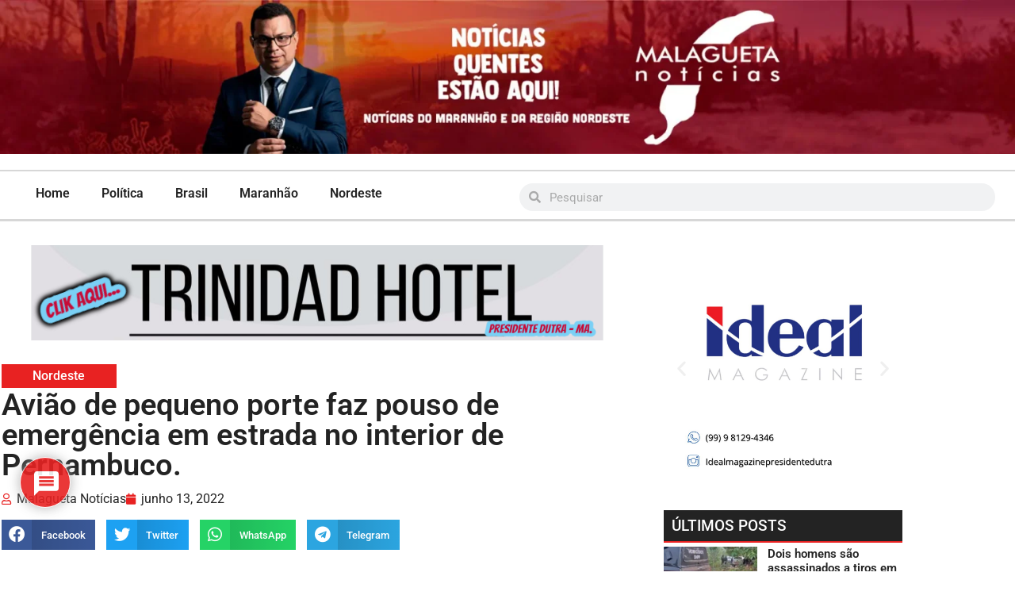

--- FILE ---
content_type: text/html; charset=UTF-8
request_url: https://malaguetanoticias.com.br/2022/06/13/aviao-de-pequeno-porte-faz-pouso-de-emergencia-em-estrada-no-interior-de-pernambuco/
body_size: 35207
content:
<!doctype html>
<html lang="pt-BR">
<head>
	<meta charset="UTF-8">
	<meta name="viewport" content="width=device-width, initial-scale=1">
	<link rel="profile" href="https://gmpg.org/xfn/11">
	<meta name='robots' content='index, follow, max-image-preview:large, max-snippet:-1, max-video-preview:-1' />

	<!-- This site is optimized with the Yoast SEO plugin v26.7 - https://yoast.com/wordpress/plugins/seo/ -->
	<title>Avião de pequeno porte faz pouso de emergência em estrada no interior de Pernambuco. - Malagueta Notícias</title>
	<link rel="canonical" href="https://malaguetanoticias.com.br/2022/06/13/aviao-de-pequeno-porte-faz-pouso-de-emergencia-em-estrada-no-interior-de-pernambuco/" />
	<meta property="og:locale" content="pt_BR" />
	<meta property="og:type" content="article" />
	<meta property="og:title" content="Avião de pequeno porte faz pouso de emergência em estrada no interior de Pernambuco. - Malagueta Notícias" />
	<meta property="og:description" content="Um avião de pequeno porte fez um pouso de emergência, na manhã desta segunda-feira (13/06), em Paudalho, na Zona da Mata de Pernambuco, onde de acordo com as informações o Corpo de Bombeiros, não houve vítimas. O monomotor pousou na estrada que dá acesso ao Santuário de São Severino dos Ramos, nesse município localizado a [&hellip;]" />
	<meta property="og:url" content="https://malaguetanoticias.com.br/2022/06/13/aviao-de-pequeno-porte-faz-pouso-de-emergencia-em-estrada-no-interior-de-pernambuco/" />
	<meta property="og:site_name" content="Malagueta Notícias" />
	<meta property="article:publisher" content="https://www.facebook.com/malagueta.fernandes" />
	<meta property="article:published_time" content="2022-06-13T20:53:45+00:00" />
	<meta property="article:modified_time" content="2022-06-13T20:53:46+00:00" />
	<meta property="og:image" content="https://malaguetanoticias.com.br/wp-content/uploads/2022/06/frame-00-00-11.960.webp" />
	<meta property="og:image:width" content="984" />
	<meta property="og:image:height" content="554" />
	<meta property="og:image:type" content="image/webp" />
	<meta name="author" content="Malagueta Notícias" />
	<meta name="twitter:card" content="summary_large_image" />
	<meta name="twitter:creator" content="@MALAGUETANOTICI" />
	<meta name="twitter:site" content="@MALAGUETANOTICI" />
	<meta name="twitter:label1" content="Escrito por" />
	<meta name="twitter:data1" content="Malagueta Notícias" />
	<script type="application/ld+json" class="yoast-schema-graph">{"@context":"https://schema.org","@graph":[{"@type":"Article","@id":"https://malaguetanoticias.com.br/2022/06/13/aviao-de-pequeno-porte-faz-pouso-de-emergencia-em-estrada-no-interior-de-pernambuco/#article","isPartOf":{"@id":"https://malaguetanoticias.com.br/2022/06/13/aviao-de-pequeno-porte-faz-pouso-de-emergencia-em-estrada-no-interior-de-pernambuco/"},"author":{"name":"Malagueta Notícias","@id":"https://malaguetanoticias.com.br/#/schema/person/2f680298978d7429075472f1bf9f461c"},"headline":"Avião de pequeno porte faz pouso de emergência em estrada no interior de Pernambuco.","datePublished":"2022-06-13T20:53:45+00:00","dateModified":"2022-06-13T20:53:46+00:00","mainEntityOfPage":{"@id":"https://malaguetanoticias.com.br/2022/06/13/aviao-de-pequeno-porte-faz-pouso-de-emergencia-em-estrada-no-interior-de-pernambuco/"},"wordCount":111,"commentCount":0,"publisher":{"@id":"https://malaguetanoticias.com.br/#organization"},"image":{"@id":"https://malaguetanoticias.com.br/2022/06/13/aviao-de-pequeno-porte-faz-pouso-de-emergencia-em-estrada-no-interior-de-pernambuco/#primaryimage"},"thumbnailUrl":"https://malaguetanoticias.com.br/wp-content/uploads/2022/06/frame-00-00-11.960.webp","articleSection":["Nordeste"],"inLanguage":"pt-BR","potentialAction":[{"@type":"CommentAction","name":"Comment","target":["https://malaguetanoticias.com.br/2022/06/13/aviao-de-pequeno-porte-faz-pouso-de-emergencia-em-estrada-no-interior-de-pernambuco/#respond"]}]},{"@type":"WebPage","@id":"https://malaguetanoticias.com.br/2022/06/13/aviao-de-pequeno-porte-faz-pouso-de-emergencia-em-estrada-no-interior-de-pernambuco/","url":"https://malaguetanoticias.com.br/2022/06/13/aviao-de-pequeno-porte-faz-pouso-de-emergencia-em-estrada-no-interior-de-pernambuco/","name":"Avião de pequeno porte faz pouso de emergência em estrada no interior de Pernambuco. - Malagueta Notícias","isPartOf":{"@id":"https://malaguetanoticias.com.br/#website"},"primaryImageOfPage":{"@id":"https://malaguetanoticias.com.br/2022/06/13/aviao-de-pequeno-porte-faz-pouso-de-emergencia-em-estrada-no-interior-de-pernambuco/#primaryimage"},"image":{"@id":"https://malaguetanoticias.com.br/2022/06/13/aviao-de-pequeno-porte-faz-pouso-de-emergencia-em-estrada-no-interior-de-pernambuco/#primaryimage"},"thumbnailUrl":"https://malaguetanoticias.com.br/wp-content/uploads/2022/06/frame-00-00-11.960.webp","datePublished":"2022-06-13T20:53:45+00:00","dateModified":"2022-06-13T20:53:46+00:00","breadcrumb":{"@id":"https://malaguetanoticias.com.br/2022/06/13/aviao-de-pequeno-porte-faz-pouso-de-emergencia-em-estrada-no-interior-de-pernambuco/#breadcrumb"},"inLanguage":"pt-BR","potentialAction":[{"@type":"ReadAction","target":["https://malaguetanoticias.com.br/2022/06/13/aviao-de-pequeno-porte-faz-pouso-de-emergencia-em-estrada-no-interior-de-pernambuco/"]}]},{"@type":"ImageObject","inLanguage":"pt-BR","@id":"https://malaguetanoticias.com.br/2022/06/13/aviao-de-pequeno-porte-faz-pouso-de-emergencia-em-estrada-no-interior-de-pernambuco/#primaryimage","url":"https://malaguetanoticias.com.br/wp-content/uploads/2022/06/frame-00-00-11.960.webp","contentUrl":"https://malaguetanoticias.com.br/wp-content/uploads/2022/06/frame-00-00-11.960.webp","width":984,"height":554},{"@type":"BreadcrumbList","@id":"https://malaguetanoticias.com.br/2022/06/13/aviao-de-pequeno-porte-faz-pouso-de-emergencia-em-estrada-no-interior-de-pernambuco/#breadcrumb","itemListElement":[{"@type":"ListItem","position":1,"name":"Início","item":"https://malaguetanoticias.com.br/"},{"@type":"ListItem","position":2,"name":"Avião de pequeno porte faz pouso de emergência em estrada no interior de Pernambuco."}]},{"@type":"WebSite","@id":"https://malaguetanoticias.com.br/#website","url":"https://malaguetanoticias.com.br/","name":"Malagueta Notícias","description":"","publisher":{"@id":"https://malaguetanoticias.com.br/#organization"},"potentialAction":[{"@type":"SearchAction","target":{"@type":"EntryPoint","urlTemplate":"https://malaguetanoticias.com.br/?s={search_term_string}"},"query-input":{"@type":"PropertyValueSpecification","valueRequired":true,"valueName":"search_term_string"}}],"inLanguage":"pt-BR"},{"@type":"Organization","@id":"https://malaguetanoticias.com.br/#organization","name":"Malagueta Notícias","url":"https://malaguetanoticias.com.br/","logo":{"@type":"ImageObject","inLanguage":"pt-BR","@id":"https://malaguetanoticias.com.br/#/schema/logo/image/","url":"https://malaguetanoticias.com.br/wp-content/uploads/2021/08/Logo_malagueta.png","contentUrl":"https://malaguetanoticias.com.br/wp-content/uploads/2021/08/Logo_malagueta.png","width":231,"height":81,"caption":"Malagueta Notícias"},"image":{"@id":"https://malaguetanoticias.com.br/#/schema/logo/image/"},"sameAs":["https://www.facebook.com/malagueta.fernandes","https://x.com/MALAGUETANOTICI"]},{"@type":"Person","@id":"https://malaguetanoticias.com.br/#/schema/person/2f680298978d7429075472f1bf9f461c","name":"Malagueta Notícias","image":{"@type":"ImageObject","inLanguage":"pt-BR","@id":"https://malaguetanoticias.com.br/#/schema/person/image/","url":"https://secure.gravatar.com/avatar/afbc8fe4378974612dbfbd66ad497481f0a97348714d532ee37c54235fcc2e40?s=96&d=mm&r=g","contentUrl":"https://secure.gravatar.com/avatar/afbc8fe4378974612dbfbd66ad497481f0a97348714d532ee37c54235fcc2e40?s=96&d=mm&r=g","caption":"Malagueta Notícias"},"sameAs":["http://malaguetanoticias.com.br/"],"url":"https://malaguetanoticias.com.br/author/malagueta-noticias/"}]}</script>
	<!-- / Yoast SEO plugin. -->


<link rel='dns-prefetch' href='//www.googletagmanager.com' />
<link rel="alternate" type="application/rss+xml" title="Feed para Malagueta Notícias &raquo;" href="https://malaguetanoticias.com.br/feed/" />
<link rel="alternate" type="application/rss+xml" title="Feed de comentários para Malagueta Notícias &raquo;" href="https://malaguetanoticias.com.br/comments/feed/" />
<link rel="alternate" type="application/rss+xml" title="Feed de comentários para Malagueta Notícias &raquo; Avião de pequeno porte faz pouso de emergência em estrada no interior de Pernambuco." href="https://malaguetanoticias.com.br/2022/06/13/aviao-de-pequeno-porte-faz-pouso-de-emergencia-em-estrada-no-interior-de-pernambuco/feed/" />
<link rel="alternate" title="oEmbed (JSON)" type="application/json+oembed" href="https://malaguetanoticias.com.br/wp-json/oembed/1.0/embed?url=https%3A%2F%2Fmalaguetanoticias.com.br%2F2022%2F06%2F13%2Faviao-de-pequeno-porte-faz-pouso-de-emergencia-em-estrada-no-interior-de-pernambuco%2F" />
<link rel="alternate" title="oEmbed (XML)" type="text/xml+oembed" href="https://malaguetanoticias.com.br/wp-json/oembed/1.0/embed?url=https%3A%2F%2Fmalaguetanoticias.com.br%2F2022%2F06%2F13%2Faviao-de-pequeno-porte-faz-pouso-de-emergencia-em-estrada-no-interior-de-pernambuco%2F&#038;format=xml" />

<link data-optimized="2" rel="stylesheet" href="https://malaguetanoticias.com.br/wp-content/litespeed/css/4201a13eb10c60c8990811ed36888518.css?ver=8672d" />









































<script src="https://malaguetanoticias.com.br/wp-includes/js/jquery/jquery.min.js?ver=3.7.1" id="jquery-core-js"></script>
<script src="https://malaguetanoticias.com.br/wp-includes/js/jquery/jquery-migrate.min.js?ver=3.4.1" id="jquery-migrate-js"></script>

<!-- Snippet da etiqueta do Google (gtag.js) adicionado pelo Site Kit -->
<!-- Snippet do Google Análises adicionado pelo Site Kit -->
<script src="https://www.googletagmanager.com/gtag/js?id=GT-P85JPSG" id="google_gtagjs-js" async></script>
<script id="google_gtagjs-js-after">
window.dataLayer = window.dataLayer || [];function gtag(){dataLayer.push(arguments);}
gtag("set","linker",{"domains":["malaguetanoticias.com.br"]});
gtag("js", new Date());
gtag("set", "developer_id.dZTNiMT", true);
gtag("config", "GT-P85JPSG");
//# sourceURL=google_gtagjs-js-after
</script>
<script id="__ytprefs__-js-extra">
var _EPYT_ = {"ajaxurl":"https://malaguetanoticias.com.br/wp-admin/admin-ajax.php","security":"f3f64bf916","gallery_scrolloffset":"20","eppathtoscripts":"https://malaguetanoticias.com.br/wp-content/plugins/youtube-embed-plus/scripts/","eppath":"https://malaguetanoticias.com.br/wp-content/plugins/youtube-embed-plus/","epresponsiveselector":"[\"iframe.__youtube_prefs__\"]","epdovol":"1","version":"14.2.4","evselector":"iframe.__youtube_prefs__[src], iframe[src*=\"youtube.com/embed/\"], iframe[src*=\"youtube-nocookie.com/embed/\"]","ajax_compat":"","maxres_facade":"eager","ytapi_load":"light","pause_others":"","stopMobileBuffer":"1","facade_mode":"","not_live_on_channel":""};
//# sourceURL=__ytprefs__-js-extra
</script>
<script src="https://malaguetanoticias.com.br/wp-content/plugins/youtube-embed-plus/scripts/ytprefs.min.js?ver=14.2.4" id="__ytprefs__-js"></script>
<link rel="https://api.w.org/" href="https://malaguetanoticias.com.br/wp-json/" /><link rel="alternate" title="JSON" type="application/json" href="https://malaguetanoticias.com.br/wp-json/wp/v2/posts/6336" /><link rel="EditURI" type="application/rsd+xml" title="RSD" href="https://malaguetanoticias.com.br/xmlrpc.php?rsd" />
<meta name="generator" content="WordPress 6.9" />
<link rel='shortlink' href='https://malaguetanoticias.com.br/?p=6336' />
<meta name="generator" content="Site Kit by Google 1.170.0" /><meta name="generator" content="Elementor 3.34.1; features: additional_custom_breakpoints; settings: css_print_method-external, google_font-enabled, font_display-auto">
			
			<link rel="icon" href="https://malaguetanoticias.com.br/wp-content/uploads/2021/08/Favicon.png" sizes="32x32" />
<link rel="icon" href="https://malaguetanoticias.com.br/wp-content/uploads/2021/08/Favicon.png" sizes="192x192" />
<link rel="apple-touch-icon" href="https://malaguetanoticias.com.br/wp-content/uploads/2021/08/Favicon.png" />
<meta name="msapplication-TileImage" content="https://malaguetanoticias.com.br/wp-content/uploads/2021/08/Favicon.png" />
</head>
<body class="wp-singular post-template-default single single-post postid-6336 single-format-standard wp-custom-logo wp-embed-responsive wp-theme-hello-elementor hello-elementor-default elementor-default elementor-kit-5 elementor-page-181">


<a class="skip-link screen-reader-text" href="#content">Ir para o conteúdo</a>

		<header data-elementor-type="header" data-elementor-id="11" class="elementor elementor-11 elementor-location-header" data-elementor-post-type="elementor_library">
					<section class="elementor-section elementor-top-section elementor-element elementor-element-c8c7abf elementor-section-full_width elementor-section-height-default elementor-section-height-default" data-id="c8c7abf" data-element_type="section">
						<div class="elementor-container elementor-column-gap-default">
					<div class="elementor-column elementor-col-100 elementor-top-column elementor-element elementor-element-f96654f" data-id="f96654f" data-element_type="column">
			<div class="elementor-widget-wrap elementor-element-populated">
						<div class="elementor-element elementor-element-6dfbda9 elementor-widget elementor-widget-image" data-id="6dfbda9" data-element_type="widget" data-widget_type="image.default">
				<div class="elementor-widget-container">
															<img width="1920" height="291" src="https://malaguetanoticias.com.br/wp-content/uploads/2021/08/banner.webp" class="attachment-full size-full wp-image-32832" alt="" srcset="https://malaguetanoticias.com.br/wp-content/uploads/2021/08/banner.webp 1920w, https://malaguetanoticias.com.br/wp-content/uploads/2021/08/banner-300x45.webp 300w, https://malaguetanoticias.com.br/wp-content/uploads/2021/08/banner-1024x155.webp 1024w, https://malaguetanoticias.com.br/wp-content/uploads/2021/08/banner-768x116.webp 768w, https://malaguetanoticias.com.br/wp-content/uploads/2021/08/banner-1536x233.webp 1536w" sizes="(max-width: 1920px) 100vw, 1920px" />															</div>
				</div>
					</div>
		</div>
					</div>
		</section>
				<section class="elementor-section elementor-top-section elementor-element elementor-element-e056a49 elementor-hidden-tablet elementor-hidden-phone elementor-section-full_width elementor-section-height-default elementor-section-height-default" data-id="e056a49" data-element_type="section">
						<div class="elementor-container elementor-column-gap-default">
					<div class="elementor-column elementor-col-100 elementor-top-column elementor-element elementor-element-8edbe68" data-id="8edbe68" data-element_type="column">
			<div class="elementor-widget-wrap elementor-element-populated">
						<div class="elementor-element elementor-element-162c646 elementor-widget elementor-widget-shortcode" data-id="162c646" data-element_type="widget" data-widget_type="shortcode.default">
				<div class="elementor-widget-container">
							<div class="elementor-shortcode"><script async src="https://pagead2.googlesyndication.com/pagead/js/adsbygoogle.js?client=ca-pub-8018271913162996"
     crossorigin="anonymous"></script></div>
						</div>
				</div>
				<section class="elementor-section elementor-inner-section elementor-element elementor-element-9919118 elementor-section-full_width elementor-section-height-default elementor-section-height-default" data-id="9919118" data-element_type="section">
						<div class="elementor-container elementor-column-gap-default">
					<div class="elementor-column elementor-col-50 elementor-inner-column elementor-element elementor-element-a0444f8" data-id="a0444f8" data-element_type="column">
			<div class="elementor-widget-wrap elementor-element-populated">
						<div class="elementor-element elementor-element-8d1a558 elementor-nav-menu__align-start elementor-nav-menu--dropdown-tablet elementor-nav-menu__text-align-aside elementor-nav-menu--toggle elementor-nav-menu--burger elementor-widget elementor-widget-nav-menu" data-id="8d1a558" data-element_type="widget" data-settings="{&quot;layout&quot;:&quot;horizontal&quot;,&quot;submenu_icon&quot;:{&quot;value&quot;:&quot;&lt;i class=\&quot;fas fa-caret-down\&quot; aria-hidden=\&quot;true\&quot;&gt;&lt;\/i&gt;&quot;,&quot;library&quot;:&quot;fa-solid&quot;},&quot;toggle&quot;:&quot;burger&quot;}" data-widget_type="nav-menu.default">
				<div class="elementor-widget-container">
								<nav aria-label="Menu" class="elementor-nav-menu--main elementor-nav-menu__container elementor-nav-menu--layout-horizontal e--pointer-underline e--animation-fade">
				<ul id="menu-1-8d1a558" class="elementor-nav-menu"><li class="menu-item menu-item-type-post_type menu-item-object-page menu-item-home menu-item-16"><a href="https://malaguetanoticias.com.br/" class="elementor-item">Home</a></li>
<li class="menu-item menu-item-type-taxonomy menu-item-object-category menu-item-20"><a href="https://malaguetanoticias.com.br/category/politica/" class="elementor-item">Política</a></li>
<li class="menu-item menu-item-type-taxonomy menu-item-object-category menu-item-17"><a href="https://malaguetanoticias.com.br/category/brasil/" class="elementor-item">Brasil</a></li>
<li class="menu-item menu-item-type-taxonomy menu-item-object-category menu-item-18"><a href="https://malaguetanoticias.com.br/category/maranhao/" class="elementor-item">Maranhão</a></li>
<li class="menu-item menu-item-type-taxonomy menu-item-object-category current-post-ancestor current-menu-parent current-post-parent menu-item-19"><a href="https://malaguetanoticias.com.br/category/nordeste/" class="elementor-item">Nordeste</a></li>
</ul>			</nav>
					<div class="elementor-menu-toggle" role="button" tabindex="0" aria-label="Alternar menu" aria-expanded="false">
			<i aria-hidden="true" role="presentation" class="elementor-menu-toggle__icon--open eicon-menu-bar"></i><i aria-hidden="true" role="presentation" class="elementor-menu-toggle__icon--close eicon-close"></i>		</div>
					<nav class="elementor-nav-menu--dropdown elementor-nav-menu__container" aria-hidden="true">
				<ul id="menu-2-8d1a558" class="elementor-nav-menu"><li class="menu-item menu-item-type-post_type menu-item-object-page menu-item-home menu-item-16"><a href="https://malaguetanoticias.com.br/" class="elementor-item" tabindex="-1">Home</a></li>
<li class="menu-item menu-item-type-taxonomy menu-item-object-category menu-item-20"><a href="https://malaguetanoticias.com.br/category/politica/" class="elementor-item" tabindex="-1">Política</a></li>
<li class="menu-item menu-item-type-taxonomy menu-item-object-category menu-item-17"><a href="https://malaguetanoticias.com.br/category/brasil/" class="elementor-item" tabindex="-1">Brasil</a></li>
<li class="menu-item menu-item-type-taxonomy menu-item-object-category menu-item-18"><a href="https://malaguetanoticias.com.br/category/maranhao/" class="elementor-item" tabindex="-1">Maranhão</a></li>
<li class="menu-item menu-item-type-taxonomy menu-item-object-category current-post-ancestor current-menu-parent current-post-parent menu-item-19"><a href="https://malaguetanoticias.com.br/category/nordeste/" class="elementor-item" tabindex="-1">Nordeste</a></li>
</ul>			</nav>
						</div>
				</div>
					</div>
		</div>
				<div class="elementor-column elementor-col-50 elementor-inner-column elementor-element elementor-element-c03303f" data-id="c03303f" data-element_type="column">
			<div class="elementor-widget-wrap elementor-element-populated">
						<div class="elementor-element elementor-element-57cf708 elementor-search-form--skin-minimal elementor-widget elementor-widget-search-form" data-id="57cf708" data-element_type="widget" data-settings="{&quot;skin&quot;:&quot;minimal&quot;}" data-widget_type="search-form.default">
				<div class="elementor-widget-container">
							<search role="search">
			<form class="elementor-search-form" action="https://malaguetanoticias.com.br" method="get">
												<div class="elementor-search-form__container">
					<label class="elementor-screen-only" for="elementor-search-form-57cf708">Pesquisar</label>

											<div class="elementor-search-form__icon">
							<i aria-hidden="true" class="fas fa-search"></i>							<span class="elementor-screen-only">Pesquisar</span>
						</div>
					
					<input id="elementor-search-form-57cf708" placeholder="Pesquisar" class="elementor-search-form__input" type="search" name="s" value="">
					
					
									</div>
			</form>
		</search>
						</div>
				</div>
					</div>
		</div>
					</div>
		</section>
					</div>
		</div>
					</div>
		</section>
				<section class="elementor-section elementor-top-section elementor-element elementor-element-fa2859f elementor-hidden-desktop elementor-section-boxed elementor-section-height-default elementor-section-height-default" data-id="fa2859f" data-element_type="section">
						<div class="elementor-container elementor-column-gap-default">
					<div class="elementor-column elementor-col-100 elementor-top-column elementor-element elementor-element-393d4d0" data-id="393d4d0" data-element_type="column">
			<div class="elementor-widget-wrap elementor-element-populated">
						<section class="elementor-section elementor-inner-section elementor-element elementor-element-9a2de2b elementor-section-boxed elementor-section-height-default elementor-section-height-default" data-id="9a2de2b" data-element_type="section">
						<div class="elementor-container elementor-column-gap-default">
					<div class="elementor-column elementor-col-100 elementor-inner-column elementor-element elementor-element-e384648" data-id="e384648" data-element_type="column">
			<div class="elementor-widget-wrap elementor-element-populated">
						<div class="elementor-element elementor-element-1b520cc elementor-nav-menu__align-end elementor-nav-menu--stretch elementor-nav-menu__text-align-center elementor-widget-mobile__width-inherit elementor-nav-menu--dropdown-tablet elementor-nav-menu--toggle elementor-nav-menu--burger elementor-widget elementor-widget-nav-menu" data-id="1b520cc" data-element_type="widget" data-settings="{&quot;full_width&quot;:&quot;stretch&quot;,&quot;layout&quot;:&quot;horizontal&quot;,&quot;submenu_icon&quot;:{&quot;value&quot;:&quot;&lt;i class=\&quot;fas fa-caret-down\&quot; aria-hidden=\&quot;true\&quot;&gt;&lt;\/i&gt;&quot;,&quot;library&quot;:&quot;fa-solid&quot;},&quot;toggle&quot;:&quot;burger&quot;}" data-widget_type="nav-menu.default">
				<div class="elementor-widget-container">
								<nav aria-label="Menu" class="elementor-nav-menu--main elementor-nav-menu__container elementor-nav-menu--layout-horizontal e--pointer-underline e--animation-fade">
				<ul id="menu-1-1b520cc" class="elementor-nav-menu"><li class="menu-item menu-item-type-post_type menu-item-object-page menu-item-home menu-item-16"><a href="https://malaguetanoticias.com.br/" class="elementor-item">Home</a></li>
<li class="menu-item menu-item-type-taxonomy menu-item-object-category menu-item-20"><a href="https://malaguetanoticias.com.br/category/politica/" class="elementor-item">Política</a></li>
<li class="menu-item menu-item-type-taxonomy menu-item-object-category menu-item-17"><a href="https://malaguetanoticias.com.br/category/brasil/" class="elementor-item">Brasil</a></li>
<li class="menu-item menu-item-type-taxonomy menu-item-object-category menu-item-18"><a href="https://malaguetanoticias.com.br/category/maranhao/" class="elementor-item">Maranhão</a></li>
<li class="menu-item menu-item-type-taxonomy menu-item-object-category current-post-ancestor current-menu-parent current-post-parent menu-item-19"><a href="https://malaguetanoticias.com.br/category/nordeste/" class="elementor-item">Nordeste</a></li>
</ul>			</nav>
					<div class="elementor-menu-toggle" role="button" tabindex="0" aria-label="Alternar menu" aria-expanded="false">
			<i aria-hidden="true" role="presentation" class="elementor-menu-toggle__icon--open eicon-menu-bar"></i><i aria-hidden="true" role="presentation" class="elementor-menu-toggle__icon--close eicon-close"></i>		</div>
					<nav class="elementor-nav-menu--dropdown elementor-nav-menu__container" aria-hidden="true">
				<ul id="menu-2-1b520cc" class="elementor-nav-menu"><li class="menu-item menu-item-type-post_type menu-item-object-page menu-item-home menu-item-16"><a href="https://malaguetanoticias.com.br/" class="elementor-item" tabindex="-1">Home</a></li>
<li class="menu-item menu-item-type-taxonomy menu-item-object-category menu-item-20"><a href="https://malaguetanoticias.com.br/category/politica/" class="elementor-item" tabindex="-1">Política</a></li>
<li class="menu-item menu-item-type-taxonomy menu-item-object-category menu-item-17"><a href="https://malaguetanoticias.com.br/category/brasil/" class="elementor-item" tabindex="-1">Brasil</a></li>
<li class="menu-item menu-item-type-taxonomy menu-item-object-category menu-item-18"><a href="https://malaguetanoticias.com.br/category/maranhao/" class="elementor-item" tabindex="-1">Maranhão</a></li>
<li class="menu-item menu-item-type-taxonomy menu-item-object-category current-post-ancestor current-menu-parent current-post-parent menu-item-19"><a href="https://malaguetanoticias.com.br/category/nordeste/" class="elementor-item" tabindex="-1">Nordeste</a></li>
</ul>			</nav>
						</div>
				</div>
					</div>
		</div>
					</div>
		</section>
					</div>
		</div>
					</div>
		</section>
				</header>
				<div data-elementor-type="single-post" data-elementor-id="181" class="elementor elementor-181 elementor-location-single post-6336 post type-post status-publish format-standard has-post-thumbnail hentry category-nordeste" data-elementor-post-type="elementor_library">
					<section class="elementor-section elementor-top-section elementor-element elementor-element-8199235 elementor-section-boxed elementor-section-height-default elementor-section-height-default" data-id="8199235" data-element_type="section">
						<div class="elementor-container elementor-column-gap-wider">
					<div class="elementor-column elementor-col-50 elementor-top-column elementor-element elementor-element-7f1dad7" data-id="7f1dad7" data-element_type="column">
			<div class="elementor-widget-wrap elementor-element-populated">
						<section class="elementor-section elementor-inner-section elementor-element elementor-element-df40a96 elementor-section-boxed elementor-section-height-default elementor-section-height-default" data-id="df40a96" data-element_type="section">
						<div class="elementor-container elementor-column-gap-default">
					<div class="elementor-column elementor-col-100 elementor-inner-column elementor-element elementor-element-7a1e70e" data-id="7a1e70e" data-element_type="column">
			<div class="elementor-widget-wrap elementor-element-populated">
						<div class="elementor-element elementor-element-a924539 elementor-widget elementor-widget-global elementor-global-11068 elementor-widget-image" data-id="a924539" data-element_type="widget" data-widget_type="image.default">
				<div class="elementor-widget-container">
																<a href="https://malaguetanoticias.com.br/teste-hotel/" target="_blank">
							<img width="722" height="128" src="https://malaguetanoticias.com.br/wp-content/uploads/2024/03/Captura-de-tela-2024-03-11-172144.png" class="attachment-2048x2048 size-2048x2048 wp-image-22911" alt="" srcset="https://malaguetanoticias.com.br/wp-content/uploads/2024/03/Captura-de-tela-2024-03-11-172144.png 722w, https://malaguetanoticias.com.br/wp-content/uploads/2024/03/Captura-de-tela-2024-03-11-172144-300x53.png 300w" sizes="(max-width: 722px) 100vw, 722px" />								</a>
															</div>
				</div>
					</div>
		</div>
					</div>
		</section>
				<section class="elementor-section elementor-inner-section elementor-element elementor-element-1325feb elementor-section-boxed elementor-section-height-default elementor-section-height-default" data-id="1325feb" data-element_type="section">
						<div class="elementor-container elementor-column-gap-default">
					<div class="elementor-column elementor-col-50 elementor-inner-column elementor-element elementor-element-a4d8c3a" data-id="a4d8c3a" data-element_type="column" data-settings="{&quot;background_background&quot;:&quot;classic&quot;}">
			<div class="elementor-widget-wrap elementor-element-populated">
						<div class="elementor-element elementor-element-e769b8a elementor-widget elementor-widget-heading" data-id="e769b8a" data-element_type="widget" data-widget_type="heading.default">
				<div class="elementor-widget-container">
					<h2 class="elementor-heading-title elementor-size-default"><a href="https://malaguetanoticias.com.br/category/nordeste/" rel="tag">Nordeste</a></h2>				</div>
				</div>
					</div>
		</div>
				<div class="elementor-column elementor-col-50 elementor-inner-column elementor-element elementor-element-ff8d177" data-id="ff8d177" data-element_type="column">
			<div class="elementor-widget-wrap">
							</div>
		</div>
					</div>
		</section>
				<div class="elementor-element elementor-element-ff31133 elementor-widget elementor-widget-theme-post-title elementor-page-title elementor-widget-heading" data-id="ff31133" data-element_type="widget" data-widget_type="theme-post-title.default">
				<div class="elementor-widget-container">
					<h1 class="elementor-heading-title elementor-size-default">Avião de pequeno porte faz pouso de emergência em estrada no interior de Pernambuco.</h1>				</div>
				</div>
				<div class="elementor-element elementor-element-367b682 elementor-widget elementor-widget-post-info" data-id="367b682" data-element_type="widget" data-widget_type="post-info.default">
				<div class="elementor-widget-container">
							<ul class="elementor-inline-items elementor-icon-list-items elementor-post-info">
								<li class="elementor-icon-list-item elementor-repeater-item-65495ee elementor-inline-item" itemprop="author">
						<a href="https://malaguetanoticias.com.br/author/malagueta-noticias/">
											<span class="elementor-icon-list-icon">
								<i aria-hidden="true" class="far fa-user"></i>							</span>
									<span class="elementor-icon-list-text elementor-post-info__item elementor-post-info__item--type-author">
										Malagueta Notícias					</span>
									</a>
				</li>
				<li class="elementor-icon-list-item elementor-repeater-item-e248576 elementor-inline-item" itemprop="datePublished">
						<a href="https://malaguetanoticias.com.br/2022/06/13/">
											<span class="elementor-icon-list-icon">
								<i aria-hidden="true" class="fas fa-calendar"></i>							</span>
									<span class="elementor-icon-list-text elementor-post-info__item elementor-post-info__item--type-date">
										<time>junho 13, 2022</time>					</span>
									</a>
				</li>
				</ul>
						</div>
				</div>
				<div class="elementor-element elementor-element-5939275 elementor-share-buttons--view-icon-text elementor-share-buttons--skin-gradient elementor-share-buttons--shape-square elementor-grid-0 elementor-share-buttons--color-official elementor-widget elementor-widget-share-buttons" data-id="5939275" data-element_type="widget" data-widget_type="share-buttons.default">
				<div class="elementor-widget-container">
							<div class="elementor-grid" role="list">
								<div class="elementor-grid-item" role="listitem">
						<div class="elementor-share-btn elementor-share-btn_facebook" role="button" tabindex="0" aria-label="Compartilhar no facebook">
															<span class="elementor-share-btn__icon">
								<i class="fab fa-facebook" aria-hidden="true"></i>							</span>
																						<div class="elementor-share-btn__text">
																			<span class="elementor-share-btn__title">
										Facebook									</span>
																	</div>
													</div>
					</div>
									<div class="elementor-grid-item" role="listitem">
						<div class="elementor-share-btn elementor-share-btn_twitter" role="button" tabindex="0" aria-label="Compartilhar no twitter">
															<span class="elementor-share-btn__icon">
								<i class="fab fa-twitter" aria-hidden="true"></i>							</span>
																						<div class="elementor-share-btn__text">
																			<span class="elementor-share-btn__title">
										Twitter									</span>
																	</div>
													</div>
					</div>
									<div class="elementor-grid-item" role="listitem">
						<div class="elementor-share-btn elementor-share-btn_whatsapp" role="button" tabindex="0" aria-label="Compartilhar no whatsapp">
															<span class="elementor-share-btn__icon">
								<i class="fab fa-whatsapp" aria-hidden="true"></i>							</span>
																						<div class="elementor-share-btn__text">
																			<span class="elementor-share-btn__title">
										WhatsApp									</span>
																	</div>
													</div>
					</div>
									<div class="elementor-grid-item" role="listitem">
						<div class="elementor-share-btn elementor-share-btn_telegram" role="button" tabindex="0" aria-label="Compartilhar no telegram">
															<span class="elementor-share-btn__icon">
								<i class="fab fa-telegram" aria-hidden="true"></i>							</span>
																						<div class="elementor-share-btn__text">
																			<span class="elementor-share-btn__title">
										Telegram									</span>
																	</div>
													</div>
					</div>
						</div>
						</div>
				</div>
				<div class="elementor-element elementor-element-07d5f22 elementor-widget elementor-widget-theme-post-content" data-id="07d5f22" data-element_type="widget" data-widget_type="theme-post-content.default">
				<div class="elementor-widget-container">
					
<figure class="wp-block-image aligncenter size-full is-resized"><img fetchpriority="high" decoding="async" src="https://malaguetanoticias.com.br/wp-content/uploads/2022/06/frame-00-00-11.960.webp" alt="" class="wp-image-6338" width="611" height="343" srcset="https://malaguetanoticias.com.br/wp-content/uploads/2022/06/frame-00-00-11.960.webp 984w, https://malaguetanoticias.com.br/wp-content/uploads/2022/06/frame-00-00-11.960-300x169.webp 300w, https://malaguetanoticias.com.br/wp-content/uploads/2022/06/frame-00-00-11.960-768x432.webp 768w" sizes="(max-width: 611px) 100vw, 611px" /></figure>



<p>Um avião de pequeno porte fez um pouso de emergência, na manhã desta segunda-feira (13/06), em Paudalho, na Zona da Mata de Pernambuco, onde de acordo com as informações o Corpo de Bombeiros, não houve vítimas.</p>



<p>O monomotor pousou na estrada que dá acesso ao Santuário de São Severino dos Ramos, nesse município localizado a 44 quilômetros da capital pernambucana, Recife.</p>



<p>O pouso de emergência também foi confirmado pela prefeitura de&nbsp;<a href="https://g1.globo.com/pe/pernambuco/cidade/paudalho/">Paudalho</a>. A&nbsp;<a href="https://g1.globo.com/tudo-sobre/policia-militar/">Polícia Militar</a>&nbsp;(PM) enviou uma equipe para o local.</p>



<p></p>
				</div>
				</div>
				<div class="elementor-element elementor-element-766c694 elementor-post-navigation-borders-yes elementor-widget elementor-widget-post-navigation" data-id="766c694" data-element_type="widget" data-widget_type="post-navigation.default">
				<div class="elementor-widget-container">
							<div class="elementor-post-navigation" role="navigation" aria-label="Navegação do posts">
			<div class="elementor-post-navigation__prev elementor-post-navigation__link">
				<a href="https://malaguetanoticias.com.br/2022/06/13/suspeito-de-assalto-morre-no-hospital-apos-ser-espancado-por-populares-em-teresina-pi/" rel="prev"><span class="post-navigation__arrow-wrapper post-navigation__arrow-prev"><i aria-hidden="true" class="fas fa-angle-left"></i><span class="elementor-screen-only">Anterior</span></span><span class="elementor-post-navigation__link__prev"><span class="post-navigation__prev--label">Post Anterior</span><span class="post-navigation__prev--title">Suspeito de assalto morre no hospital após ser espancado por populares em Teresina/PI.</span></span></a>			</div>
							<div class="elementor-post-navigation__separator-wrapper">
					<div class="elementor-post-navigation__separator"></div>
				</div>
						<div class="elementor-post-navigation__next elementor-post-navigation__link">
				<a href="https://malaguetanoticias.com.br/2022/06/13/justica-da-bahia-proibe-maiara-e-maraisa-de-usar-a-marca-as-patroas-usada-com-marilia-mendonca/" rel="next"><span class="elementor-post-navigation__link__next"><span class="post-navigation__next--label">Próximo Post</span><span class="post-navigation__next--title">Justiça da Bahia proíbe Maiara e Maraisa de usar a marca &#8216;As Patroas&#8217;, usada com Marília Mendonça.</span></span><span class="post-navigation__arrow-wrapper post-navigation__arrow-next"><i aria-hidden="true" class="fas fa-angle-right"></i><span class="elementor-screen-only">Próximo</span></span></a>			</div>
		</div>
						</div>
				</div>
				<section class="elementor-section elementor-inner-section elementor-element elementor-element-0a41a05 elementor-hidden-tablet elementor-hidden-phone elementor-section-boxed elementor-section-height-default elementor-section-height-default" data-id="0a41a05" data-element_type="section">
						<div class="elementor-container elementor-column-gap-default">
					<div class="elementor-column elementor-col-50 elementor-inner-column elementor-element elementor-element-58b68da elementor-hidden-tablet elementor-hidden-phone" data-id="58b68da" data-element_type="column" data-settings="{&quot;background_background&quot;:&quot;classic&quot;}">
			<div class="elementor-widget-wrap elementor-element-populated">
						<div class="elementor-element elementor-element-04a8aea elementor-widget elementor-widget-heading" data-id="04a8aea" data-element_type="widget" data-widget_type="heading.default">
				<div class="elementor-widget-container">
					<h2 class="elementor-heading-title elementor-size-default">POSTS RELACIONADOS</h2>				</div>
				</div>
					</div>
		</div>
				<div class="elementor-column elementor-col-50 elementor-inner-column elementor-element elementor-element-32b3aed elementor-hidden-tablet elementor-hidden-phone" data-id="32b3aed" data-element_type="column">
			<div class="elementor-widget-wrap">
							</div>
		</div>
					</div>
		</section>
				<section class="elementor-section elementor-inner-section elementor-element elementor-element-9255fb9 elementor-hidden-tablet elementor-hidden-phone elementor-section-boxed elementor-section-height-default elementor-section-height-default" data-id="9255fb9" data-element_type="section">
						<div class="elementor-container elementor-column-gap-default">
					<div class="elementor-column elementor-col-100 elementor-inner-column elementor-element elementor-element-e8fcf12" data-id="e8fcf12" data-element_type="column">
			<div class="elementor-widget-wrap elementor-element-populated">
						<div class="elementor-element elementor-element-6f41e9a elementor-grid-2 elementor-posts--thumbnail-left elementor-hidden-tablet elementor-hidden-phone elementor-grid-tablet-2 elementor-grid-mobile-1 elementor-widget elementor-widget-posts" data-id="6f41e9a" data-element_type="widget" data-settings="{&quot;classic_columns&quot;:&quot;2&quot;,&quot;classic_row_gap&quot;:{&quot;unit&quot;:&quot;px&quot;,&quot;size&quot;:3,&quot;sizes&quot;:[]},&quot;classic_columns_tablet&quot;:&quot;2&quot;,&quot;classic_columns_mobile&quot;:&quot;1&quot;,&quot;classic_row_gap_tablet&quot;:{&quot;unit&quot;:&quot;px&quot;,&quot;size&quot;:&quot;&quot;,&quot;sizes&quot;:[]},&quot;classic_row_gap_mobile&quot;:{&quot;unit&quot;:&quot;px&quot;,&quot;size&quot;:&quot;&quot;,&quot;sizes&quot;:[]}}" data-widget_type="posts.classic">
				<div class="elementor-widget-container">
							<div class="elementor-posts-container elementor-posts elementor-posts--skin-classic elementor-grid" role="list">
				<article class="elementor-post elementor-grid-item post-5879 post type-post status-publish format-standard has-post-thumbnail hentry category-maranhao" role="listitem">
				<a class="elementor-post__thumbnail__link" href="https://malaguetanoticias.com.br/2022/05/18/policia-civil-prende-homem-com-30-celulares-com-registro-de-roubo-furto-em-presidente-dutra-ma/" tabindex="-1" >
			<div class="elementor-post__thumbnail"><img width="300" height="225" src="https://malaguetanoticias.com.br/wp-content/uploads/2022/05/WhatsApp-Image-2022-05-18-at-10.41.15-300x225.jpeg" class="attachment-medium size-medium wp-image-5881" alt="" /></div>
		</a>
				<div class="elementor-post__text">
				<h3 class="elementor-post__title">
			<a href="https://malaguetanoticias.com.br/2022/05/18/policia-civil-prende-homem-com-30-celulares-com-registro-de-roubo-furto-em-presidente-dutra-ma/" >
				Polícia Civil prende homem com 30 celulares com registro de roubo/furto em Presidente Dutra/MA.			</a>
		</h3>
				<div class="elementor-post__meta-data">
					<span class="elementor-post-author">
			Malagueta Notícias		</span>
				<span class="elementor-post-date">
			18 de maio de 2022		</span>
				</div>
				</div>
				</article>
				<article class="elementor-post elementor-grid-item post-5844 post type-post status-publish format-standard has-post-thumbnail hentry category-nordeste" role="listitem">
				<a class="elementor-post__thumbnail__link" href="https://malaguetanoticias.com.br/2022/05/17/jovem-de-27-anos-morre-apos-ser-esfaqueada-em-teresina-pi/" tabindex="-1" >
			<div class="elementor-post__thumbnail"><img width="300" height="293" src="https://malaguetanoticias.com.br/wp-content/uploads/2022/05/taina-brasil-300x293.webp" class="attachment-medium size-medium wp-image-5846" alt="" /></div>
		</a>
				<div class="elementor-post__text">
				<h3 class="elementor-post__title">
			<a href="https://malaguetanoticias.com.br/2022/05/17/jovem-de-27-anos-morre-apos-ser-esfaqueada-em-teresina-pi/" >
				Jovem de 27 anos morre após ser esfaqueada em Teresina/PI.			</a>
		</h3>
				<div class="elementor-post__meta-data">
					<span class="elementor-post-author">
			Malagueta Notícias		</span>
				<span class="elementor-post-date">
			17 de maio de 2022		</span>
				</div>
				</div>
				</article>
				<article class="elementor-post elementor-grid-item post-5571 post type-post status-publish format-standard has-post-thumbnail hentry category-nordeste" role="listitem">
				<a class="elementor-post__thumbnail__link" href="https://malaguetanoticias.com.br/2022/05/03/policiais-civis-cumprem-mandados-de-prisao-e-busca-em-teresina-e-cidades-do-interior-do-piaui/" tabindex="-1" >
			<div class="elementor-post__thumbnail"><img width="245" height="206" src="https://malaguetanoticias.com.br/wp-content/uploads/2022/05/images.jpg" class="attachment-medium size-medium wp-image-5574" alt="" /></div>
		</a>
				<div class="elementor-post__text">
				<h3 class="elementor-post__title">
			<a href="https://malaguetanoticias.com.br/2022/05/03/policiais-civis-cumprem-mandados-de-prisao-e-busca-em-teresina-e-cidades-do-interior-do-piaui/" >
				Policiais civis cumprem mandados de prisão e busca em Teresina e cidades do interior do Piauí.			</a>
		</h3>
				<div class="elementor-post__meta-data">
					<span class="elementor-post-author">
			Malagueta Notícias		</span>
				<span class="elementor-post-date">
			3 de maio de 2022		</span>
				</div>
				</div>
				</article>
				<article class="elementor-post elementor-grid-item post-33898 post type-post status-publish format-standard has-post-thumbnail hentry category-maranhao" role="listitem">
				<a class="elementor-post__thumbnail__link" href="https://malaguetanoticias.com.br/2026/01/17/dois-homens-sao-assassinados-a-tiros-em-bar-na-cidade-de-timon-ma/" tabindex="-1" >
			<div class="elementor-post__thumbnail"><img width="300" height="167" src="https://malaguetanoticias.com.br/wp-content/uploads/2026/01/Captura-de-tela-2026-01-17-072115-300x167.jpg" class="attachment-medium size-medium wp-image-33899" alt="" /></div>
		</a>
				<div class="elementor-post__text">
				<h3 class="elementor-post__title">
			<a href="https://malaguetanoticias.com.br/2026/01/17/dois-homens-sao-assassinados-a-tiros-em-bar-na-cidade-de-timon-ma/" >
				Dois homens são assassinados a tiros em bar na cidade de Timon (MA).			</a>
		</h3>
				<div class="elementor-post__meta-data">
					<span class="elementor-post-author">
			Malagueta Notícias		</span>
				<span class="elementor-post-date">
			17 de janeiro de 2026		</span>
				</div>
				</div>
				</article>
				<article class="elementor-post elementor-grid-item post-33895 post type-post status-publish format-standard has-post-thumbnail hentry category-maranhao" role="listitem">
				<a class="elementor-post__thumbnail__link" href="https://malaguetanoticias.com.br/2026/01/17/sao-luis-ma-partes-de-corpos-sao-encontradas-por-funcionarios-durante-obra-na-ufma/" tabindex="-1" >
			<div class="elementor-post__thumbnail"><img width="300" height="169" src="https://malaguetanoticias.com.br/wp-content/uploads/2026/01/Captura-de-tela-2026-01-17-071131-300x169.jpg" class="attachment-medium size-medium wp-image-33896" alt="" /></div>
		</a>
				<div class="elementor-post__text">
				<h3 class="elementor-post__title">
			<a href="https://malaguetanoticias.com.br/2026/01/17/sao-luis-ma-partes-de-corpos-sao-encontradas-por-funcionarios-durante-obra-na-ufma/" >
				São Luís (MA): Partes de corpos são encontradas por funcionários durante obra na UFMA.			</a>
		</h3>
				<div class="elementor-post__meta-data">
					<span class="elementor-post-author">
			Malagueta Notícias		</span>
				<span class="elementor-post-date">
			17 de janeiro de 2026		</span>
				</div>
				</div>
				</article>
				<article class="elementor-post elementor-grid-item post-33892 post type-post status-publish format-standard has-post-thumbnail hentry category-maranhao" role="listitem">
				<a class="elementor-post__thumbnail__link" href="https://malaguetanoticias.com.br/2026/01/16/governo-do-maranhao-prepara-inauguracao-sistema-de-dessalinizacao-de-agua-em-caxias/" tabindex="-1" >
			<div class="elementor-post__thumbnail"><img width="300" height="200" src="https://malaguetanoticias.com.br/wp-content/uploads/2026/01/56522_fortaleza_midr_pad_03_2645059459643165148-300x200.jpg" class="attachment-medium size-medium wp-image-33893" alt="" /></div>
		</a>
				<div class="elementor-post__text">
				<h3 class="elementor-post__title">
			<a href="https://malaguetanoticias.com.br/2026/01/16/governo-do-maranhao-prepara-inauguracao-sistema-de-dessalinizacao-de-agua-em-caxias/" >
				Governo do Maranhão prepara inauguração sistema de dessalinização de água em Caxias.			</a>
		</h3>
				<div class="elementor-post__meta-data">
					<span class="elementor-post-author">
			Malagueta Notícias		</span>
				<span class="elementor-post-date">
			16 de janeiro de 2026		</span>
				</div>
				</div>
				</article>
				<article class="elementor-post elementor-grid-item post-33888 post type-post status-publish format-standard has-post-thumbnail hentry category-maranhao" role="listitem">
				<a class="elementor-post__thumbnail__link" href="https://malaguetanoticias.com.br/2026/01/16/maranhao-apos-relato-de-menino-de-8-anos-caes-farejadores-indicam-que-criancas-desaparecidas-estiveram-em-casa-abandonada/" tabindex="-1" >
			<div class="elementor-post__thumbnail"><img width="300" height="180" src="https://malaguetanoticias.com.br/wp-content/uploads/2026/01/Captura-de-tela-2026-01-16-192249-300x180.jpg" class="attachment-medium size-medium wp-image-33889" alt="" /></div>
		</a>
				<div class="elementor-post__text">
				<h3 class="elementor-post__title">
			<a href="https://malaguetanoticias.com.br/2026/01/16/maranhao-apos-relato-de-menino-de-8-anos-caes-farejadores-indicam-que-criancas-desaparecidas-estiveram-em-casa-abandonada/" >
				Maranhão: Após relato de menino de 8 anos, cães farejadores indicam que crianças desaparecidas estiveram em casa abandonada.			</a>
		</h3>
				<div class="elementor-post__meta-data">
					<span class="elementor-post-author">
			Malagueta Notícias		</span>
				<span class="elementor-post-date">
			16 de janeiro de 2026		</span>
				</div>
				</div>
				</article>
				</div>
		
						</div>
				</div>
					</div>
		</div>
					</div>
		</section>
				<div class="elementor-element elementor-element-6f215caa elementor-widget elementor-widget-post-comments" data-id="6f215caa" data-element_type="widget" data-widget_type="post-comments.theme_comments">
				<div class="elementor-widget-container">
					    <div class="wpdiscuz_top_clearing"></div>
    <div id='comments' class='comments-area'><div id='respond' style='width: 0;height: 0;clear: both;margin: 0;padding: 0;'></div>    <div id="wpdcom" class="wpdiscuz_unauth wpd-default wpdiscuz_no_avatar wpd-layout-1 wpd-comments-open">
                    <div class="wc_social_plugin_wrapper">
                            </div>
            <div class="wpd-form-wrap">
                <div class="wpd-form-head">
                                            <div class="wpd-sbs-toggle">
                            <i class="far fa-envelope"></i> <span
                                class="wpd-sbs-title">Inscrever-se</span>
                            <i class="fas fa-caret-down"></i>
                        </div>
                                            <div class="wpd-auth">
                                                <div class="wpd-login">
                            <a href='https://malaguetanoticias.com.br/login-malagueta/'><i class='fas fa-sign-in-alt'></i> Login</a>                        </div>
                    </div>
                </div>
                                                    <div class="wpdiscuz-subscribe-bar wpdiscuz-hidden">
                                                    <form action="https://malaguetanoticias.com.br/wp-admin/admin-ajax.php?action=wpdAddSubscription"
                                  method="post" id="wpdiscuz-subscribe-form">
                                <div class="wpdiscuz-subscribe-form-intro">Notificar de </div>
                                <div class="wpdiscuz-subscribe-form-option"
                                     style="width:40%;">
                                    <select class="wpdiscuz_select" name="wpdiscuzSubscriptionType">
                                                                                    <option value="post">novos comentários de acompanhamento</option>
                                                                                                                                <option
                                                value="all_comment" >novas respostas aos meus comentários</option>
                                                                                </select>
                                </div>
                                                                    <div class="wpdiscuz-item wpdiscuz-subscribe-form-email">
                                        <input class="email" type="email" name="wpdiscuzSubscriptionEmail"
                                               required="required" value=""
                                               placeholder="Email"/>
                                    </div>
                                                                    <div class="wpdiscuz-subscribe-form-button">
                                    <input id="wpdiscuz_subscription_button" class="wpd-prim-button wpd_not_clicked"
                                           type="submit"
                                           value="›"
                                           name="wpdiscuz_subscription_button"/>
                                </div>
                                <input type="hidden" id="wpdiscuz_subscribe_form_nonce" name="wpdiscuz_subscribe_form_nonce" value="55b06e28be" /><input type="hidden" name="_wp_http_referer" value="/2022/06/13/aviao-de-pequeno-porte-faz-pouso-de-emergencia-em-estrada-no-interior-de-pernambuco/" />                            </form>
                                                </div>
                            <div
            class="wpd-form wpd-form-wrapper wpd-main-form-wrapper" id='wpd-main-form-wrapper-0_0'>
                                        <form  method="post" enctype="multipart/form-data" data-uploading="false" class="wpd_comm_form wpd_main_comm_form"                >
                                        <div class="wpd-field-comment">
                        <div class="wpdiscuz-item wc-field-textarea">
                            <div class="wpdiscuz-textarea-wrap ">
                                            <div id="wpd-editor-wraper-0_0" style="display: none;">
                <div id="wpd-editor-char-counter-0_0"
                     class="wpd-editor-char-counter"></div>
                <label style="display: none;" for="wc-textarea-0_0">Label</label>
                <textarea id="wc-textarea-0_0" name="wc_comment"
                          class="wc_comment wpd-field"></textarea>
                <div id="wpd-editor-0_0"></div>
                        <div id="wpd-editor-toolbar-0_0">
                            <button title="Negrito"
                        class="ql-bold"  ></button>
                                <button title="Itálico"
                        class="ql-italic"  ></button>
                                <button title="Sublinhado"
                        class="ql-underline"  ></button>
                                <button title="Fixar"
                        class="ql-strike"  ></button>
                                <button title="Lista não ordenada"
                        class="ql-list" value='bullet' ></button>
                                <button title="Bloco de citação"
                        class="ql-blockquote"  ></button>
                            <div class="wpd-editor-buttons-right">
                <span class='wmu-upload-wrap' wpd-tooltip='Attach an image to this comment' wpd-tooltip-position='left'><label class='wmu-add'><i class='far fa-image'></i><input style='display:none;' class='wmu-add-files' type='file' name='wmu_files'  accept='image/*'/></label></span>            </div>
        </div>
                    </div>
                                        </div>
                        </div>
                    </div>
                    <div class="wpd-form-foot" style='display:none;'>
                        <div class="wpdiscuz-textarea-foot">
                                                        <div class="wpdiscuz-button-actions"><div class='wmu-action-wrap'><div class='wmu-tabs wmu-images-tab wmu-hide'></div></div></div>
                        </div>
                                <div class="wpd-form-row">
                    <div class="wpd-form-col-left">
                        <div class="wpdiscuz-item wc_name-wrapper wpd-has-icon">
                                    <div class="wpd-field-icon"><i
                            class="fas fa-user"></i>
                    </div>
                                    <input id="wc_name-0_0" value="" required='required' aria-required='true'                       class="wc_name wpd-field" type="text"
                       name="wc_name"
                       placeholder="Nome*"
                       maxlength="50" pattern='.{3,50}'                       title="">
                <label for="wc_name-0_0"
                       class="wpdlb">Nome*</label>
                            </div>
                        <div class="wpdiscuz-item wc_email-wrapper wpd-has-icon">
                                    <div class="wpd-field-icon"><i
                            class="fas fa-at"></i>
                    </div>
                                    <input id="wc_email-0_0" value="" required='required' aria-required='true'                       class="wc_email wpd-field" type="email"
                       name="wc_email"
                       placeholder="Email*"/>
                <label for="wc_email-0_0"
                       class="wpdlb">Email*</label>
                            </div>
                            <div class="wpdiscuz-item wc_website-wrapper wpd-has-icon">
                                            <div class="wpd-field-icon"><i
                                class="fas fa-link"></i>
                        </div>
                                        <input id="wc_website-0_0" value=""
                           class="wc_website wpd-field" type="text"
                           name="wc_website"
                           placeholder="Website"/>
                    <label for="wc_website-0_0"
                           class="wpdlb">Website</label>
                                    </div>
                        </div>
                <div class="wpd-form-col-right">
                    <div class="wc-field-submit">
                                                <label class="wpd_label"
                           wpd-tooltip="Notificar-me de respostas a este comentário">
                        <input id="wc_notification_new_comment-0_0"
                               class="wc_notification_new_comment-0_0 wpd_label__checkbox"
                               value="comment" type="checkbox"
                               name="wpdiscuz_notification_type" />
                        <span class="wpd_label__text">
                                <span class="wpd_label__check">
                                    <i class="fas fa-bell wpdicon wpdicon-on"></i>
                                    <i class="fas fa-bell-slash wpdicon wpdicon-off"></i>
                                </span>
                            </span>
                    </label>
                            <input id="wpd-field-submit-0_0"
                   class="wc_comm_submit wpd_not_clicked wpd-prim-button" type="submit"
                   name="submit" value="Publicar Comentário."
                   aria-label="Publicar Comentário."/>
        </div>
                </div>
                    <div class="clearfix"></div>
        </div>
                            </div>
                                        <input type="hidden" class="wpdiscuz_unique_id" value="0_0"
                           name="wpdiscuz_unique_id">
                                    </form>
                        </div>
                <div id="wpdiscuz_hidden_secondary_form" style="display: none;">
                    <div
            class="wpd-form wpd-form-wrapper wpd-secondary-form-wrapper" id='wpd-secondary-form-wrapper-wpdiscuzuniqueid' style='display: none;'>
                            <div class="wpd-secondary-forms-social-content"></div>
                <div class="clearfix"></div>
                                        <form  method="post" enctype="multipart/form-data" data-uploading="false" class="wpd_comm_form wpd-secondary-form-wrapper"                >
                                        <div class="wpd-field-comment">
                        <div class="wpdiscuz-item wc-field-textarea">
                            <div class="wpdiscuz-textarea-wrap ">
                                            <div id="wpd-editor-wraper-wpdiscuzuniqueid" style="display: none;">
                <div id="wpd-editor-char-counter-wpdiscuzuniqueid"
                     class="wpd-editor-char-counter"></div>
                <label style="display: none;" for="wc-textarea-wpdiscuzuniqueid">Label</label>
                <textarea id="wc-textarea-wpdiscuzuniqueid" name="wc_comment"
                          class="wc_comment wpd-field"></textarea>
                <div id="wpd-editor-wpdiscuzuniqueid"></div>
                        <div id="wpd-editor-toolbar-wpdiscuzuniqueid">
                            <button title="Negrito"
                        class="ql-bold"  ></button>
                                <button title="Itálico"
                        class="ql-italic"  ></button>
                                <button title="Sublinhado"
                        class="ql-underline"  ></button>
                                <button title="Fixar"
                        class="ql-strike"  ></button>
                                <button title="Lista não ordenada"
                        class="ql-list" value='bullet' ></button>
                                <button title="Bloco de citação"
                        class="ql-blockquote"  ></button>
                            <div class="wpd-editor-buttons-right">
                <span class='wmu-upload-wrap' wpd-tooltip='Attach an image to this comment' wpd-tooltip-position='left'><label class='wmu-add'><i class='far fa-image'></i><input style='display:none;' class='wmu-add-files' type='file' name='wmu_files'  accept='image/*'/></label></span>            </div>
        </div>
                    </div>
                                        </div>
                        </div>
                    </div>
                    <div class="wpd-form-foot" style='display:none;'>
                        <div class="wpdiscuz-textarea-foot">
                                                        <div class="wpdiscuz-button-actions"><div class='wmu-action-wrap'><div class='wmu-tabs wmu-images-tab wmu-hide'></div></div></div>
                        </div>
                                <div class="wpd-form-row">
                    <div class="wpd-form-col-left">
                        <div class="wpdiscuz-item wc_name-wrapper wpd-has-icon">
                                    <div class="wpd-field-icon"><i
                            class="fas fa-user"></i>
                    </div>
                                    <input id="wc_name-wpdiscuzuniqueid" value="" required='required' aria-required='true'                       class="wc_name wpd-field" type="text"
                       name="wc_name"
                       placeholder="Nome*"
                       maxlength="50" pattern='.{3,50}'                       title="">
                <label for="wc_name-wpdiscuzuniqueid"
                       class="wpdlb">Nome*</label>
                            </div>
                        <div class="wpdiscuz-item wc_email-wrapper wpd-has-icon">
                                    <div class="wpd-field-icon"><i
                            class="fas fa-at"></i>
                    </div>
                                    <input id="wc_email-wpdiscuzuniqueid" value="" required='required' aria-required='true'                       class="wc_email wpd-field" type="email"
                       name="wc_email"
                       placeholder="Email*"/>
                <label for="wc_email-wpdiscuzuniqueid"
                       class="wpdlb">Email*</label>
                            </div>
                            <div class="wpdiscuz-item wc_website-wrapper wpd-has-icon">
                                            <div class="wpd-field-icon"><i
                                class="fas fa-link"></i>
                        </div>
                                        <input id="wc_website-wpdiscuzuniqueid" value=""
                           class="wc_website wpd-field" type="text"
                           name="wc_website"
                           placeholder="Website"/>
                    <label for="wc_website-wpdiscuzuniqueid"
                           class="wpdlb">Website</label>
                                    </div>
                        </div>
                <div class="wpd-form-col-right">
                    <div class="wc-field-submit">
                                                <label class="wpd_label"
                           wpd-tooltip="Notificar-me de respostas a este comentário">
                        <input id="wc_notification_new_comment-wpdiscuzuniqueid"
                               class="wc_notification_new_comment-wpdiscuzuniqueid wpd_label__checkbox"
                               value="comment" type="checkbox"
                               name="wpdiscuz_notification_type" />
                        <span class="wpd_label__text">
                                <span class="wpd_label__check">
                                    <i class="fas fa-bell wpdicon wpdicon-on"></i>
                                    <i class="fas fa-bell-slash wpdicon wpdicon-off"></i>
                                </span>
                            </span>
                    </label>
                            <input id="wpd-field-submit-wpdiscuzuniqueid"
                   class="wc_comm_submit wpd_not_clicked wpd-prim-button" type="submit"
                   name="submit" value="Publicar Comentário."
                   aria-label="Publicar Comentário."/>
        </div>
                </div>
                    <div class="clearfix"></div>
        </div>
                            </div>
                                        <input type="hidden" class="wpdiscuz_unique_id" value="wpdiscuzuniqueid"
                           name="wpdiscuz_unique_id">
                                    </form>
                        </div>
                </div>
                    </div>
                        <div id="wpd-threads" class="wpd-thread-wrapper">
                <div class="wpd-thread-head">
                    <div class="wpd-thread-info "
                         data-comments-count="0">
                        <span class='wpdtc' title='0'>0</span> Comentários                    </div>
                                        <div class="wpd-space"></div>
                    <div class="wpd-thread-filter">
                                                    <div class="wpd-filter wpdf-reacted wpd_not_clicked wpdiscuz-hidden"
                                 wpd-tooltip="Comentário mais reagido">
                                <i class="fas fa-bolt"></i></div>
                                                        <div class="wpd-filter wpdf-hottest wpd_not_clicked wpdiscuz-hidden"
                                 wpd-tooltip="Tópico de comentário mais quente">
                                <i class="fas fa-fire"></i></div>
                                                        <div class="wpd-filter wpdf-sorting wpdiscuz-hidden">
                                                                        <span class="wpdiscuz-sort-button wpdiscuz-date-sort-asc wpdiscuz-sort-button-active"
                                              data-sorting="oldest">Mais antigo</span>
                                                                        <i class="fas fa-sort-down"></i>
                                <div class="wpdiscuz-sort-buttons">
                                                                            <span class="wpdiscuz-sort-button wpdiscuz-date-sort-desc"
                                              data-sorting="newest">Mais novo</span>
                                                                                <span class="wpdiscuz-sort-button wpdiscuz-vote-sort-up"
                                              data-sorting="by_vote">Mais Votado</span>
                                                                        </div>
                            </div>
                                                </div>
                </div>
                <div class="wpd-comment-info-bar">
                    <div class="wpd-current-view"><i
                            class="fas fa-quote-left"></i> Feedbacks Inline                    </div>
                    <div class="wpd-filter-view-all">Ver todos os comentários</div>
                </div>
                                <div class="wpd-thread-list">
                    <!-- // From wpDiscuz's Caches // -->                    <div class="wpdiscuz-comment-pagination">
                                            </div>
                </div>
            </div>
                </div>
        </div>
    <div id="wpdiscuz-loading-bar"
         class="wpdiscuz-loading-bar-unauth"></div>
    <div id="wpdiscuz-comment-message"
         class="wpdiscuz-comment-message-unauth"></div>
    				</div>
				</div>
					</div>
		</div>
				<div class="elementor-column elementor-col-50 elementor-top-column elementor-element elementor-element-dd95204" data-id="dd95204" data-element_type="column">
			<div class="elementor-widget-wrap elementor-element-populated">
						<div class="elementor-element elementor-element-f91610b elementor-arrows-position-inside elementor-pagination-position-outside elementor-widget elementor-widget-global elementor-global-133 elementor-widget-image-carousel" data-id="f91610b" data-element_type="widget" data-settings="{&quot;slides_to_show&quot;:&quot;1&quot;,&quot;navigation&quot;:&quot;both&quot;,&quot;autoplay&quot;:&quot;yes&quot;,&quot;pause_on_hover&quot;:&quot;yes&quot;,&quot;pause_on_interaction&quot;:&quot;yes&quot;,&quot;autoplay_speed&quot;:5000,&quot;infinite&quot;:&quot;yes&quot;,&quot;effect&quot;:&quot;slide&quot;,&quot;speed&quot;:500}" data-widget_type="image-carousel.default">
				<div class="elementor-widget-container">
							<div class="elementor-image-carousel-wrapper swiper" role="region" aria-roledescription="carousel" aria-label="Carrossel de imagens" dir="ltr">
			<div class="elementor-image-carousel swiper-wrapper" aria-live="off">
								<div class="swiper-slide" role="group" aria-roledescription="slide" aria-label="1 de 2"><a data-elementor-open-lightbox="yes" data-elementor-lightbox-slideshow="f91610b" data-e-action-hash="#elementor-action%3Aaction%3Dlightbox%26settings%[base64]%3D" href="http://wa.me/5599981294346"><figure class="swiper-slide-inner"><img class="swiper-slide-image" src="https://malaguetanoticias.com.br/wp-content/uploads/2024/10/WhatsApp-Image-2024-10-25-at-12.11.59.jpeg" alt="WhatsApp Image 2024-10-25 at 12.11.59" /></figure></a></div><div class="swiper-slide" role="group" aria-roledescription="slide" aria-label="2 de 2"><a data-elementor-open-lightbox="yes" data-elementor-lightbox-slideshow="f91610b" data-e-action-hash="#elementor-action%3Aaction%3Dlightbox%26settings%[base64]%3D" href="http://wa.me/5599981294346"><figure class="swiper-slide-inner"><img class="swiper-slide-image" src="https://malaguetanoticias.com.br/wp-content/uploads/2024/10/WhatsApp-Image-2024-10-25-at-12.11.58.jpeg" alt="WhatsApp Image 2024-10-25 at 12.11.58" /></figure></a></div>			</div>
												<div class="elementor-swiper-button elementor-swiper-button-prev" role="button" tabindex="0">
						<i aria-hidden="true" class="eicon-chevron-left"></i>					</div>
					<div class="elementor-swiper-button elementor-swiper-button-next" role="button" tabindex="0">
						<i aria-hidden="true" class="eicon-chevron-right"></i>					</div>
				
									<div class="swiper-pagination"></div>
									</div>
						</div>
				</div>
				<section class="elementor-section elementor-inner-section elementor-element elementor-element-53989ee elementor-section-boxed elementor-section-height-default elementor-section-height-default" data-id="53989ee" data-element_type="section">
						<div class="elementor-container elementor-column-gap-default">
					<div class="elementor-column elementor-col-100 elementor-inner-column elementor-element elementor-element-d8307ae" data-id="d8307ae" data-element_type="column" data-settings="{&quot;background_background&quot;:&quot;classic&quot;}">
			<div class="elementor-widget-wrap elementor-element-populated">
						<div class="elementor-element elementor-element-342ec97 elementor-widget elementor-widget-heading" data-id="342ec97" data-element_type="widget" data-widget_type="heading.default">
				<div class="elementor-widget-container">
					<h2 class="elementor-heading-title elementor-size-default">ÚLTIMOS POSTS</h2>				</div>
				</div>
					</div>
		</div>
					</div>
		</section>
				<div class="elementor-element elementor-element-080cf3c elementor-grid-1 elementor-posts--thumbnail-left elementor-grid-tablet-2 elementor-grid-mobile-1 elementor-widget elementor-widget-posts" data-id="080cf3c" data-element_type="widget" data-settings="{&quot;classic_columns&quot;:&quot;1&quot;,&quot;classic_row_gap&quot;:{&quot;unit&quot;:&quot;px&quot;,&quot;size&quot;:3,&quot;sizes&quot;:[]},&quot;classic_columns_tablet&quot;:&quot;2&quot;,&quot;classic_columns_mobile&quot;:&quot;1&quot;,&quot;classic_row_gap_tablet&quot;:{&quot;unit&quot;:&quot;px&quot;,&quot;size&quot;:&quot;&quot;,&quot;sizes&quot;:[]},&quot;classic_row_gap_mobile&quot;:{&quot;unit&quot;:&quot;px&quot;,&quot;size&quot;:&quot;&quot;,&quot;sizes&quot;:[]}}" data-widget_type="posts.classic">
				<div class="elementor-widget-container">
							<div class="elementor-posts-container elementor-posts elementor-posts--skin-classic elementor-grid" role="list">
				<article class="elementor-post elementor-grid-item post-33898 post type-post status-publish format-standard has-post-thumbnail hentry category-maranhao" role="listitem">
				<a class="elementor-post__thumbnail__link" href="https://malaguetanoticias.com.br/2026/01/17/dois-homens-sao-assassinados-a-tiros-em-bar-na-cidade-de-timon-ma/" tabindex="-1" >
			<div class="elementor-post__thumbnail"><img width="300" height="167" src="https://malaguetanoticias.com.br/wp-content/uploads/2026/01/Captura-de-tela-2026-01-17-072115-300x167.jpg" class="attachment-medium size-medium wp-image-33899" alt="" /></div>
		</a>
				<div class="elementor-post__text">
				<h3 class="elementor-post__title">
			<a href="https://malaguetanoticias.com.br/2026/01/17/dois-homens-sao-assassinados-a-tiros-em-bar-na-cidade-de-timon-ma/" >
				Dois homens são assassinados a tiros em bar na cidade de Timon (MA).			</a>
		</h3>
				<div class="elementor-post__meta-data">
					<span class="elementor-post-author">
			Malagueta Notícias		</span>
				<span class="elementor-post-date">
			17 de janeiro de 2026		</span>
				</div>
				</div>
				</article>
				<article class="elementor-post elementor-grid-item post-33895 post type-post status-publish format-standard has-post-thumbnail hentry category-maranhao" role="listitem">
				<a class="elementor-post__thumbnail__link" href="https://malaguetanoticias.com.br/2026/01/17/sao-luis-ma-partes-de-corpos-sao-encontradas-por-funcionarios-durante-obra-na-ufma/" tabindex="-1" >
			<div class="elementor-post__thumbnail"><img width="300" height="169" src="https://malaguetanoticias.com.br/wp-content/uploads/2026/01/Captura-de-tela-2026-01-17-071131-300x169.jpg" class="attachment-medium size-medium wp-image-33896" alt="" /></div>
		</a>
				<div class="elementor-post__text">
				<h3 class="elementor-post__title">
			<a href="https://malaguetanoticias.com.br/2026/01/17/sao-luis-ma-partes-de-corpos-sao-encontradas-por-funcionarios-durante-obra-na-ufma/" >
				São Luís (MA): Partes de corpos são encontradas por funcionários durante obra na UFMA.			</a>
		</h3>
				<div class="elementor-post__meta-data">
					<span class="elementor-post-author">
			Malagueta Notícias		</span>
				<span class="elementor-post-date">
			17 de janeiro de 2026		</span>
				</div>
				</div>
				</article>
				<article class="elementor-post elementor-grid-item post-33892 post type-post status-publish format-standard has-post-thumbnail hentry category-maranhao" role="listitem">
				<a class="elementor-post__thumbnail__link" href="https://malaguetanoticias.com.br/2026/01/16/governo-do-maranhao-prepara-inauguracao-sistema-de-dessalinizacao-de-agua-em-caxias/" tabindex="-1" >
			<div class="elementor-post__thumbnail"><img width="300" height="200" src="https://malaguetanoticias.com.br/wp-content/uploads/2026/01/56522_fortaleza_midr_pad_03_2645059459643165148-300x200.jpg" class="attachment-medium size-medium wp-image-33893" alt="" /></div>
		</a>
				<div class="elementor-post__text">
				<h3 class="elementor-post__title">
			<a href="https://malaguetanoticias.com.br/2026/01/16/governo-do-maranhao-prepara-inauguracao-sistema-de-dessalinizacao-de-agua-em-caxias/" >
				Governo do Maranhão prepara inauguração sistema de dessalinização de água em Caxias.			</a>
		</h3>
				<div class="elementor-post__meta-data">
					<span class="elementor-post-author">
			Malagueta Notícias		</span>
				<span class="elementor-post-date">
			16 de janeiro de 2026		</span>
				</div>
				</div>
				</article>
				</div>
		
						</div>
				</div>
				<div class="elementor-element elementor-element-3eccd72 elementor-arrows-position-inside elementor-widget elementor-widget-global elementor-global-8963 elementor-widget-image-carousel" data-id="3eccd72" data-element_type="widget" data-settings="{&quot;slides_to_show&quot;:&quot;1&quot;,&quot;navigation&quot;:&quot;arrows&quot;,&quot;autoplay&quot;:&quot;yes&quot;,&quot;pause_on_hover&quot;:&quot;yes&quot;,&quot;pause_on_interaction&quot;:&quot;yes&quot;,&quot;autoplay_speed&quot;:5000,&quot;infinite&quot;:&quot;yes&quot;,&quot;effect&quot;:&quot;slide&quot;,&quot;speed&quot;:500}" data-widget_type="image-carousel.default">
				<div class="elementor-widget-container">
							<div class="elementor-image-carousel-wrapper swiper" role="region" aria-roledescription="carousel" aria-label="Carrossel de imagens" dir="ltr">
			<div class="elementor-image-carousel swiper-wrapper" aria-live="off">
								<div class="swiper-slide" role="group" aria-roledescription="slide" aria-label="1 de 2"><figure class="swiper-slide-inner"><img class="swiper-slide-image" src="https://malaguetanoticias.com.br/wp-content/uploads/2023/03/WhatsApp-Image-2022-11-09-at-20.36.26.jpeg" alt="WhatsApp Image 2022-11-09 at 20.36.26" /></figure></div><div class="swiper-slide" role="group" aria-roledescription="slide" aria-label="2 de 2"><figure class="swiper-slide-inner"><img class="swiper-slide-image" src="https://malaguetanoticias.com.br/wp-content/uploads/2023/03/WhatsApp-Image-2022-11-09-at-20.36.26-1.jpeg" alt="WhatsApp Image 2022-11-09 at 20.36.26 (1)" /></figure></div>			</div>
												<div class="elementor-swiper-button elementor-swiper-button-prev" role="button" tabindex="0">
						<i aria-hidden="true" class="eicon-chevron-left"></i>					</div>
					<div class="elementor-swiper-button elementor-swiper-button-next" role="button" tabindex="0">
						<i aria-hidden="true" class="eicon-chevron-right"></i>					</div>
				
									</div>
						</div>
				</div>
				<section class="elementor-section elementor-inner-section elementor-element elementor-element-b6958d1 elementor-section-boxed elementor-section-height-default elementor-section-height-default" data-id="b6958d1" data-element_type="section">
						<div class="elementor-container elementor-column-gap-default">
					<div class="elementor-column elementor-col-100 elementor-inner-column elementor-element elementor-element-ce95e0e" data-id="ce95e0e" data-element_type="column" data-settings="{&quot;background_background&quot;:&quot;classic&quot;}">
			<div class="elementor-widget-wrap elementor-element-populated">
						<div class="elementor-element elementor-element-3c8df48 elementor-widget elementor-widget-heading" data-id="3c8df48" data-element_type="widget" data-widget_type="heading.default">
				<div class="elementor-widget-container">
					<h2 class="elementor-heading-title elementor-size-default">SIGA-NOS!</h2>				</div>
				</div>
					</div>
		</div>
					</div>
		</section>
				<div class="elementor-element elementor-element-44a1ed6 elementor-shape-rounded elementor-grid-0 e-grid-align-center elementor-widget elementor-widget-global elementor-global-139 elementor-widget-social-icons" data-id="44a1ed6" data-element_type="widget" data-widget_type="social-icons.default">
				<div class="elementor-widget-container">
							<div class="elementor-social-icons-wrapper elementor-grid" role="list">
							<span class="elementor-grid-item" role="listitem">
					<a class="elementor-icon elementor-social-icon elementor-social-icon-facebook elementor-repeater-item-2eaa055" href="https://facebook.com/malagueta.fernandes" target="_blank">
						<span class="elementor-screen-only">Facebook</span>
						<i aria-hidden="true" class="fab fa-facebook"></i>					</a>
				</span>
							<span class="elementor-grid-item" role="listitem">
					<a class="elementor-icon elementor-social-icon elementor-social-icon-twitter elementor-repeater-item-2e13c28" href="https://twitter.com/MALAGUETANOTICI" target="_blank">
						<span class="elementor-screen-only">Twitter</span>
						<i aria-hidden="true" class="fab fa-twitter"></i>					</a>
				</span>
							<span class="elementor-grid-item" role="listitem">
					<a class="elementor-icon elementor-social-icon elementor-social-icon-youtube elementor-repeater-item-b713c36" href="https://www.youtube.com/channel/UCv3qq9rJt5u5-CjmNTWRPAg" target="_blank">
						<span class="elementor-screen-only">Youtube</span>
						<i aria-hidden="true" class="fab fa-youtube"></i>					</a>
				</span>
							<span class="elementor-grid-item" role="listitem">
					<a class="elementor-icon elementor-social-icon elementor-social-icon-instagram elementor-repeater-item-cb4bd4f" href="http://instagram.com/malaguetanoticia" target="_blank">
						<span class="elementor-screen-only">Instagram</span>
						<i aria-hidden="true" class="fab fa-instagram"></i>					</a>
				</span>
					</div>
						</div>
				</div>
				<div class="elementor-element elementor-element-914845d elementor-arrows-position-inside elementor-widget elementor-widget-global elementor-global-136 elementor-widget-image-carousel" data-id="914845d" data-element_type="widget" data-settings="{&quot;slides_to_show&quot;:&quot;1&quot;,&quot;navigation&quot;:&quot;arrows&quot;,&quot;autoplay&quot;:&quot;yes&quot;,&quot;pause_on_hover&quot;:&quot;yes&quot;,&quot;pause_on_interaction&quot;:&quot;yes&quot;,&quot;autoplay_speed&quot;:5000,&quot;infinite&quot;:&quot;yes&quot;,&quot;effect&quot;:&quot;slide&quot;,&quot;speed&quot;:500}" data-widget_type="image-carousel.default">
				<div class="elementor-widget-container">
							<div class="elementor-image-carousel-wrapper swiper" role="region" aria-roledescription="carousel" aria-label="Carrossel de imagens" dir="ltr">
			<div class="elementor-image-carousel swiper-wrapper" aria-live="off">
								<div class="swiper-slide" role="group" aria-roledescription="slide" aria-label="1 de 2"><a data-elementor-open-lightbox="yes" data-elementor-lightbox-slideshow="914845d" data-e-action-hash="#elementor-action%3Aaction%3Dlightbox%26settings%[base64]%3D" href="http://wa.me/5599996493209"><figure class="swiper-slide-inner"><img class="swiper-slide-image" src="https://malaguetanoticias.com.br/wp-content/uploads/2024/10/WhatsApp-Image-2024-10-25-at-12.37.37.jpeg" alt="WhatsApp Image 2024-10-25 at 12.37.37" /></figure></a></div><div class="swiper-slide" role="group" aria-roledescription="slide" aria-label="2 de 2"><a data-elementor-open-lightbox="yes" data-elementor-lightbox-slideshow="914845d" data-e-action-hash="#elementor-action%3Aaction%3Dlightbox%26settings%3DeyJpZCI6Mjc3OTIsInVybCI6Imh0dHBzOlwvXC9tYWxhZ3VldGFub3RpY2lhcy5jb20uYnJcL3dwLWNvbnRlbnRcL3VwbG9hZHNcLzIwMjRcLzExXC9raWRzLWNvbG9yaW5nLWJvb2tzLTIucG5nIiwic2xpZGVzaG93IjoiOTE0ODQ1ZCJ9" href="http://wa.me/5599996493209"><figure class="swiper-slide-inner"><img class="swiper-slide-image" src="https://malaguetanoticias.com.br/wp-content/uploads/2024/11/kids-coloring-books-2.png" alt="kids coloring books (2)" /></figure></a></div>			</div>
												<div class="elementor-swiper-button elementor-swiper-button-prev" role="button" tabindex="0">
						<i aria-hidden="true" class="eicon-chevron-left"></i>					</div>
					<div class="elementor-swiper-button elementor-swiper-button-next" role="button" tabindex="0">
						<i aria-hidden="true" class="eicon-chevron-right"></i>					</div>
				
									</div>
						</div>
				</div>
				<section class="elementor-section elementor-inner-section elementor-element elementor-element-4522f12 elementor-section-boxed elementor-section-height-default elementor-section-height-default" data-id="4522f12" data-element_type="section">
						<div class="elementor-container elementor-column-gap-default">
					<div class="elementor-column elementor-col-100 elementor-inner-column elementor-element elementor-element-fd63665" data-id="fd63665" data-element_type="column" data-settings="{&quot;background_background&quot;:&quot;classic&quot;}">
			<div class="elementor-widget-wrap elementor-element-populated">
						<div class="elementor-element elementor-element-0989b76 elementor-widget elementor-widget-heading" data-id="0989b76" data-element_type="widget" data-widget_type="heading.default">
				<div class="elementor-widget-container">
					<h2 class="elementor-heading-title elementor-size-default">TV MALAGUETA</h2>				</div>
				</div>
					</div>
		</div>
					</div>
		</section>
				<div class="elementor-element elementor-element-b260088 elementor-widget elementor-widget-text-editor" data-id="b260088" data-element_type="widget" data-widget_type="text-editor.default">
				<div class="elementor-widget-container">
									<div class="epyt-video-wrapper"><iframe  id="_ytid_76235"  width="800" height="450"  data-origwidth="800" data-origheight="450"  data-relstop="1" src="https://www.youtube.com/embed/?enablejsapi=1&#038;listType=playlist&#038;list=UUv3qq9rJt5u5-CjmNTWRPAg&#038;autoplay=0&#038;cc_load_policy=0&#038;cc_lang_pref=&#038;iv_load_policy=1&#038;loop=0&#038;rel=0&#038;fs=1&#038;playsinline=0&#038;autohide=2&#038;theme=dark&#038;color=red&#038;controls=1&#038;disablekb=0&#038;" class="__youtube_prefs__  __youtube_prefs_widget__  no-lazyload" title="YouTube player"  allow="fullscreen; accelerometer; autoplay; clipboard-write; encrypted-media; gyroscope; picture-in-picture; web-share" referrerpolicy="strict-origin-when-cross-origin" allowfullscreen data-no-lazy="1" data-skipgform_ajax_framebjll=""></iframe></div>								</div>
				</div>
				<div class="elementor-element elementor-element-17def15 elementor-arrows-position-inside elementor-widget elementor-widget-global elementor-global-413 elementor-widget-image-carousel" data-id="17def15" data-element_type="widget" data-settings="{&quot;slides_to_show&quot;:&quot;1&quot;,&quot;navigation&quot;:&quot;arrows&quot;,&quot;autoplay&quot;:&quot;yes&quot;,&quot;pause_on_hover&quot;:&quot;yes&quot;,&quot;pause_on_interaction&quot;:&quot;yes&quot;,&quot;autoplay_speed&quot;:5000,&quot;infinite&quot;:&quot;yes&quot;,&quot;effect&quot;:&quot;slide&quot;,&quot;speed&quot;:500}" data-widget_type="image-carousel.default">
				<div class="elementor-widget-container">
							<div class="elementor-image-carousel-wrapper swiper" role="region" aria-roledescription="carousel" aria-label="Carrossel de imagens" dir="ltr">
			<div class="elementor-image-carousel swiper-wrapper" aria-live="off">
								<div class="swiper-slide" role="group" aria-roledescription="slide" aria-label="1 de 2"><figure class="swiper-slide-inner"><img class="swiper-slide-image" src="https://malaguetanoticias.com.br/wp-content/uploads/2025/10/1.png" alt="1" /></figure></div><div class="swiper-slide" role="group" aria-roledescription="slide" aria-label="2 de 2"><figure class="swiper-slide-inner"><img class="swiper-slide-image" src="https://malaguetanoticias.com.br/wp-content/uploads/2025/10/2.png" alt="2" /></figure></div>			</div>
												<div class="elementor-swiper-button elementor-swiper-button-prev" role="button" tabindex="0">
						<i aria-hidden="true" class="eicon-chevron-left"></i>					</div>
					<div class="elementor-swiper-button elementor-swiper-button-next" role="button" tabindex="0">
						<i aria-hidden="true" class="eicon-chevron-right"></i>					</div>
				
									</div>
						</div>
				</div>
				<section class="elementor-section elementor-inner-section elementor-element elementor-element-65f5aee elementor-section-boxed elementor-section-height-default elementor-section-height-default" data-id="65f5aee" data-element_type="section">
						<div class="elementor-container elementor-column-gap-default">
					<div class="elementor-column elementor-col-100 elementor-inner-column elementor-element elementor-element-313cdd2" data-id="313cdd2" data-element_type="column" data-settings="{&quot;background_background&quot;:&quot;classic&quot;}">
			<div class="elementor-widget-wrap elementor-element-populated">
						<div class="elementor-element elementor-element-bfdfbfd elementor-widget elementor-widget-heading" data-id="bfdfbfd" data-element_type="widget" data-widget_type="heading.default">
				<div class="elementor-widget-container">
					<h2 class="elementor-heading-title elementor-size-default">RELEMBRE</h2>				</div>
				</div>
					</div>
		</div>
					</div>
		</section>
				<div class="elementor-element elementor-element-fa84e8b elementor-grid-1 elementor-posts--thumbnail-left elementor-grid-tablet-2 elementor-grid-mobile-1 elementor-widget elementor-widget-posts" data-id="fa84e8b" data-element_type="widget" data-settings="{&quot;classic_columns&quot;:&quot;1&quot;,&quot;classic_row_gap&quot;:{&quot;unit&quot;:&quot;px&quot;,&quot;size&quot;:3,&quot;sizes&quot;:[]},&quot;classic_columns_tablet&quot;:&quot;2&quot;,&quot;classic_columns_mobile&quot;:&quot;1&quot;,&quot;classic_row_gap_tablet&quot;:{&quot;unit&quot;:&quot;px&quot;,&quot;size&quot;:&quot;&quot;,&quot;sizes&quot;:[]},&quot;classic_row_gap_mobile&quot;:{&quot;unit&quot;:&quot;px&quot;,&quot;size&quot;:&quot;&quot;,&quot;sizes&quot;:[]}}" data-widget_type="posts.classic">
				<div class="elementor-widget-container">
							<div class="elementor-posts-container elementor-posts elementor-posts--skin-classic elementor-grid" role="list">
				<article class="elementor-post elementor-grid-item post-33682 post type-post status-publish format-standard has-post-thumbnail hentry category-nordeste" role="listitem">
				<a class="elementor-post__thumbnail__link" href="https://malaguetanoticias.com.br/2025/12/18/aluna-morre-apos-passar-mal-durante-treino-em-academia-em-fortaleza-ce/" tabindex="-1" >
			<div class="elementor-post__thumbnail"><img width="300" height="167" src="https://malaguetanoticias.com.br/wp-content/uploads/2025/12/Captura-de-tela-2025-12-18-165334-300x167.jpeg" class="attachment-medium size-medium wp-image-33683" alt="" /></div>
		</a>
				<div class="elementor-post__text">
				<h3 class="elementor-post__title">
			<a href="https://malaguetanoticias.com.br/2025/12/18/aluna-morre-apos-passar-mal-durante-treino-em-academia-em-fortaleza-ce/" >
				Aluna morre após passar mal durante treino em academia em Fortaleza (CE).			</a>
		</h3>
				<div class="elementor-post__meta-data">
					<span class="elementor-post-author">
			Malagueta Notícias		</span>
				<span class="elementor-post-date">
			18 de dezembro de 2025		</span>
				</div>
				</div>
				</article>
				<article class="elementor-post elementor-grid-item post-33685 post type-post status-publish format-standard has-post-thumbnail hentry category-nordeste" role="listitem">
				<a class="elementor-post__thumbnail__link" href="https://malaguetanoticias.com.br/2025/12/18/grave-acidente-fatal-e-registrado-entre-frecheirinha-e-tiangua-ce-uma-pessoa-morreu/" tabindex="-1" >
			<div class="elementor-post__thumbnail"><img width="300" height="185" src="https://malaguetanoticias.com.br/wp-content/uploads/2025/12/WhatsApp-Image-2025-12-18-at-18.52.34-300x185.jpeg" class="attachment-medium size-medium wp-image-33686" alt="" /></div>
		</a>
				<div class="elementor-post__text">
				<h3 class="elementor-post__title">
			<a href="https://malaguetanoticias.com.br/2025/12/18/grave-acidente-fatal-e-registrado-entre-frecheirinha-e-tiangua-ce-uma-pessoa-morreu/" >
				Grave acidente é registrado entre Frecheirinha e Tianguá (CE); Uma pessoa morreu.			</a>
		</h3>
				<div class="elementor-post__meta-data">
					<span class="elementor-post-author">
			Malagueta Notícias		</span>
				<span class="elementor-post-date">
			18 de dezembro de 2025		</span>
				</div>
				</div>
				</article>
				<article class="elementor-post elementor-grid-item post-33689 post type-post status-publish format-standard has-post-thumbnail hentry category-maranhao" role="listitem">
				<a class="elementor-post__thumbnail__link" href="https://malaguetanoticias.com.br/2025/12/18/proprietario-de-salao-de-beleza-e-assassinado-a-tiros-no-bairro-vila-lobao-em-imperatriz-ma/" tabindex="-1" >
			<div class="elementor-post__thumbnail"><img width="297" height="300" src="https://malaguetanoticias.com.br/wp-content/uploads/2025/12/WhatsApp-Image-2025-12-18-at-19.52.17-297x300.jpeg" class="attachment-medium size-medium wp-image-33691" alt="" /></div>
		</a>
				<div class="elementor-post__text">
				<h3 class="elementor-post__title">
			<a href="https://malaguetanoticias.com.br/2025/12/18/proprietario-de-salao-de-beleza-e-assassinado-a-tiros-no-bairro-vila-lobao-em-imperatriz-ma/" >
				Proprietário de salão de beleza é assassinado a tiros no bairro Vila Lobão, em Imperatriz (MA).			</a>
		</h3>
				<div class="elementor-post__meta-data">
					<span class="elementor-post-author">
			Malagueta Notícias		</span>
				<span class="elementor-post-date">
			18 de dezembro de 2025		</span>
				</div>
				</div>
				</article>
				</div>
		
						</div>
				</div>
				<div class="elementor-element elementor-element-0a6cfbb elementor-widget__width-initial elementor-arrows-position-inside elementor-widget elementor-widget-global elementor-global-12024 elementor-widget-image-carousel" data-id="0a6cfbb" data-element_type="widget" data-settings="{&quot;slides_to_show&quot;:&quot;1&quot;,&quot;navigation&quot;:&quot;arrows&quot;,&quot;autoplay&quot;:&quot;yes&quot;,&quot;pause_on_hover&quot;:&quot;yes&quot;,&quot;pause_on_interaction&quot;:&quot;yes&quot;,&quot;autoplay_speed&quot;:5000,&quot;infinite&quot;:&quot;yes&quot;,&quot;effect&quot;:&quot;slide&quot;,&quot;speed&quot;:500}" data-widget_type="image-carousel.default">
				<div class="elementor-widget-container">
							<div class="elementor-image-carousel-wrapper swiper" role="region" aria-roledescription="carousel" aria-label="Carrossel de imagens" dir="ltr">
			<div class="elementor-image-carousel swiper-wrapper" aria-live="off">
								<div class="swiper-slide" role="group" aria-roledescription="slide" aria-label="1 de 1"><figure class="swiper-slide-inner"><img class="swiper-slide-image" src="https://malaguetanoticias.com.br/wp-content/uploads/2025/08/1080X1080-pb2pqzwvou80kleqxapnt3q5n5daseihvnxqtadxdc.jpg" alt="1080X1080-pb2pqzwvou80kleqxapnt3q5n5daseihvnxqtadxdc" /></figure></div>			</div>
					</div>
						</div>
				</div>
				<div class="elementor-element elementor-element-b3003a6 elementor-arrows-position-inside elementor-widget elementor-widget-global elementor-global-30235 elementor-widget-image-carousel" data-id="b3003a6" data-element_type="widget" data-settings="{&quot;slides_to_show&quot;:&quot;1&quot;,&quot;navigation&quot;:&quot;arrows&quot;,&quot;autoplay&quot;:&quot;yes&quot;,&quot;pause_on_hover&quot;:&quot;yes&quot;,&quot;pause_on_interaction&quot;:&quot;yes&quot;,&quot;autoplay_speed&quot;:5000,&quot;infinite&quot;:&quot;yes&quot;,&quot;effect&quot;:&quot;slide&quot;,&quot;speed&quot;:500}" data-widget_type="image-carousel.default">
				<div class="elementor-widget-container">
							<div class="elementor-image-carousel-wrapper swiper" role="region" aria-roledescription="carousel" aria-label="Carrossel de imagens" dir="ltr">
			<div class="elementor-image-carousel swiper-wrapper" aria-live="off">
								<div class="swiper-slide" role="group" aria-roledescription="slide" aria-label="1 de 1"><figure class="swiper-slide-inner"><img class="swiper-slide-image" src="https://malaguetanoticias.com.br/wp-content/uploads/2025/08/1080X1080-pb2pqzwvou80kleqxapnt3q5n5daseihvnxqtadxdc.jpg" alt="1080X1080-pb2pqzwvou80kleqxapnt3q5n5daseihvnxqtadxdc" /></figure></div>			</div>
					</div>
						</div>
				</div>
				<div class="elementor-element elementor-element-7103d39 elementor-arrows-position-inside elementor-widget elementor-widget-global elementor-global-30238 elementor-widget-image-carousel" data-id="7103d39" data-element_type="widget" data-settings="{&quot;slides_to_show&quot;:&quot;1&quot;,&quot;navigation&quot;:&quot;arrows&quot;,&quot;autoplay&quot;:&quot;yes&quot;,&quot;pause_on_hover&quot;:&quot;yes&quot;,&quot;pause_on_interaction&quot;:&quot;yes&quot;,&quot;autoplay_speed&quot;:5000,&quot;infinite&quot;:&quot;yes&quot;,&quot;effect&quot;:&quot;slide&quot;,&quot;speed&quot;:500}" data-widget_type="image-carousel.default">
				<div class="elementor-widget-container">
							<div class="elementor-image-carousel-wrapper swiper" role="region" aria-roledescription="carousel" aria-label="Carrossel de imagens" dir="ltr">
			<div class="elementor-image-carousel swiper-wrapper" aria-live="off">
								<div class="swiper-slide" role="group" aria-roledescription="slide" aria-label="1 de 1"><figure class="swiper-slide-inner"><img class="swiper-slide-image" src="https://malaguetanoticias.com.br/wp-content/uploads/2024/10/1080X1080-pb2pqzwvou80kleqxapnt3q5n5daseihvnxqtadxdc.jpg" alt="1080X1080-pb2pqzwvou80kleqxapnt3q5n5daseihvnxqtadxdc" /></figure></div>			</div>
					</div>
						</div>
				</div>
					</div>
		</div>
					</div>
		</section>
				<section class="elementor-section elementor-top-section elementor-element elementor-element-1cfb1308 elementor-section-boxed elementor-section-height-default elementor-section-height-default" data-id="1cfb1308" data-element_type="section">
						<div class="elementor-container elementor-column-gap-default">
					<div class="elementor-column elementor-col-100 elementor-top-column elementor-element elementor-element-606b734b" data-id="606b734b" data-element_type="column">
			<div class="elementor-widget-wrap">
							</div>
		</div>
					</div>
		</section>
				</div>
				<footer data-elementor-type="footer" data-elementor-id="102" class="elementor elementor-102 elementor-location-footer" data-elementor-post-type="elementor_library">
					<section class="elementor-section elementor-top-section elementor-element elementor-element-66cda9e elementor-section-height-min-height elementor-section-boxed elementor-section-height-default elementor-section-items-middle" data-id="66cda9e" data-element_type="section" data-settings="{&quot;background_background&quot;:&quot;classic&quot;}">
						<div class="elementor-container elementor-column-gap-default">
					<div class="elementor-column elementor-col-100 elementor-top-column elementor-element elementor-element-0b5eda4" data-id="0b5eda4" data-element_type="column">
			<div class="elementor-widget-wrap elementor-element-populated">
						<div class="elementor-element elementor-element-41004ea elementor-widget elementor-widget-image" data-id="41004ea" data-element_type="widget" data-widget_type="image.default">
				<div class="elementor-widget-container">
																<a href="https://malaguetanoticias.com.br">
							<img width="231" height="81" src="https://malaguetanoticias.com.br/wp-content/uploads/2021/08/Logo_Branca.png" class="attachment-large size-large wp-image-103" alt="" />								</a>
															</div>
				</div>
				<div class="elementor-element elementor-element-0b7cafd elementor-shape-square elementor-grid-0 e-grid-align-center elementor-widget elementor-widget-social-icons" data-id="0b7cafd" data-element_type="widget" data-widget_type="social-icons.default">
				<div class="elementor-widget-container">
							<div class="elementor-social-icons-wrapper elementor-grid" role="list">
							<span class="elementor-grid-item" role="listitem">
					<a class="elementor-icon elementor-social-icon elementor-social-icon-facebook elementor-repeater-item-9297707" href="https://facebook.com/malagueta.fernandes" target="_blank">
						<span class="elementor-screen-only">Facebook</span>
						<i aria-hidden="true" class="fab fa-facebook"></i>					</a>
				</span>
							<span class="elementor-grid-item" role="listitem">
					<a class="elementor-icon elementor-social-icon elementor-social-icon-twitter elementor-repeater-item-2f4e290" href="https://twitter.com/MALAGUETANOTICI" target="_blank">
						<span class="elementor-screen-only">Twitter</span>
						<i aria-hidden="true" class="fab fa-twitter"></i>					</a>
				</span>
							<span class="elementor-grid-item" role="listitem">
					<a class="elementor-icon elementor-social-icon elementor-social-icon-youtube elementor-repeater-item-b35de61" href="https://www.youtube.com/channel/UCv3qq9rJt5u5-CjmNTWRPAg" target="_blank">
						<span class="elementor-screen-only">Youtube</span>
						<i aria-hidden="true" class="fab fa-youtube"></i>					</a>
				</span>
							<span class="elementor-grid-item" role="listitem">
					<a class="elementor-icon elementor-social-icon elementor-social-icon-instagram elementor-repeater-item-0777ff4" href="http://instagram.com/malaguetanoticia" target="_blank">
						<span class="elementor-screen-only">Instagram</span>
						<i aria-hidden="true" class="fab fa-instagram"></i>					</a>
				</span>
					</div>
						</div>
				</div>
					</div>
		</div>
					</div>
		</section>
				<footer class="elementor-section elementor-top-section elementor-element elementor-element-5460c69a elementor-section-height-min-height elementor-section-content-middle elementor-section-boxed elementor-section-height-default elementor-section-items-middle" data-id="5460c69a" data-element_type="section" data-settings="{&quot;background_background&quot;:&quot;classic&quot;}">
						<div class="elementor-container elementor-column-gap-default">
					<div class="elementor-column elementor-col-33 elementor-top-column elementor-element elementor-element-6e688717" data-id="6e688717" data-element_type="column">
			<div class="elementor-widget-wrap elementor-element-populated">
						<div class="elementor-element elementor-element-1870e34a elementor-widget elementor-widget-heading" data-id="1870e34a" data-element_type="widget" data-widget_type="heading.default">
				<div class="elementor-widget-container">
					<h3 class="elementor-heading-title elementor-size-default">Malagueta Notícias 2026 © Todos os Direitos Reservados</h3>				</div>
				</div>
					</div>
		</div>
				<div class="elementor-column elementor-col-33 elementor-top-column elementor-element elementor-element-1837f94f" data-id="1837f94f" data-element_type="column">
			<div class="elementor-widget-wrap elementor-element-populated">
						<div class="elementor-element elementor-element-417c8ffc elementor-widget elementor-widget-heading" data-id="417c8ffc" data-element_type="widget" data-widget_type="heading.default">
				<div class="elementor-widget-container">
					<h3 class="elementor-heading-title elementor-size-default">Desenvolvido por</h3>				</div>
				</div>
					</div>
		</div>
				<div class="elementor-column elementor-col-33 elementor-top-column elementor-element elementor-element-45e96ea4" data-id="45e96ea4" data-element_type="column">
			<div class="elementor-widget-wrap elementor-element-populated">
						<div class="elementor-element elementor-element-b1054c7 elementor-widget elementor-widget-image" data-id="b1054c7" data-element_type="widget" data-widget_type="image.default">
				<div class="elementor-widget-container">
																<a href="https://diaconos.com.br" target="_blank">
							<img width="800" height="270" src="https://malaguetanoticias.com.br/wp-content/uploads/2021/08/LogoSite-Clara.png" class="attachment-large size-large wp-image-18557" alt="" srcset="https://malaguetanoticias.com.br/wp-content/uploads/2021/08/LogoSite-Clara.png 869w, https://malaguetanoticias.com.br/wp-content/uploads/2021/08/LogoSite-Clara-300x101.png 300w, https://malaguetanoticias.com.br/wp-content/uploads/2021/08/LogoSite-Clara-768x259.png 768w" sizes="(max-width: 800px) 100vw, 800px" />								</a>
															</div>
				</div>
					</div>
		</div>
					</div>
		</footer>
				</footer>
		
<script type="speculationrules">
{"prefetch":[{"source":"document","where":{"and":[{"href_matches":"/*"},{"not":{"href_matches":["/wp-*.php","/wp-admin/*","/wp-content/uploads/*","/wp-content/*","/wp-content/plugins/*","/wp-content/themes/hello-elementor/*","/*\\?(.+)"]}},{"not":{"selector_matches":"a[rel~=\"nofollow\"]"}},{"not":{"selector_matches":".no-prefetch, .no-prefetch a"}}]},"eagerness":"conservative"}]}
</script>
			<script>
				const lazyloadRunObserver = () => {
					const lazyloadBackgrounds = document.querySelectorAll( `.e-con.e-parent:not(.e-lazyloaded)` );
					const lazyloadBackgroundObserver = new IntersectionObserver( ( entries ) => {
						entries.forEach( ( entry ) => {
							if ( entry.isIntersecting ) {
								let lazyloadBackground = entry.target;
								if( lazyloadBackground ) {
									lazyloadBackground.classList.add( 'e-lazyloaded' );
								}
								lazyloadBackgroundObserver.unobserve( entry.target );
							}
						});
					}, { rootMargin: '200px 0px 200px 0px' } );
					lazyloadBackgrounds.forEach( ( lazyloadBackground ) => {
						lazyloadBackgroundObserver.observe( lazyloadBackground );
					} );
				};
				const events = [
					'DOMContentLoaded',
					'elementor/lazyload/observe',
				];
				events.forEach( ( event ) => {
					document.addEventListener( event, lazyloadRunObserver );
				} );
			</script>
			<span id='wpdUserContentInfoAnchor' style='display:none;' rel='#wpdUserContentInfo' data-wpd-lity>wpDiscuz</span><div id='wpdUserContentInfo' style='overflow:auto;background:#FDFDF6;padding:20px;width:600px;max-width:100%;border-radius:6px;' class='lity-hide'></div><div id='wpd-bubble-wrapper'><span id='wpd-bubble-all-comments-count' style='display:none;' title='0'>0</span><div id='wpd-bubble-count'><svg xmlns='https://www.w3.org/2000/svg' width='24' height='24' viewBox='0 0 24 24'><path class='wpd-bubble-count-first' d='M20 2H4c-1.1 0-1.99.9-1.99 2L2 22l4-4h14c1.1 0 2-.9 2-2V4c0-1.1-.9-2-2-2zm-2 12H6v-2h12v2zm0-3H6V9h12v2zm0-3H6V6h12v2z'/><path class='wpd-bubble-count-second' d='M0 0h24v24H0z' /></svg><span class='wpd-new-comments-count'>0</span></div><div id='wpd-bubble'><svg xmlns='https://www.w3.org/2000/svg' width='24' height='24' viewBox='0 0 24 24'><path class='wpd-bubble-plus-first' d='M19 13h-6v6h-2v-6H5v-2h6V5h2v6h6v2z'/><path class='wpd-bubble-plus-second' d='M0 0h24v24H0z' /></svg><div id='wpd-bubble-add-message'>Adoraria seus pensamentos, por favor, comente.<span id='wpd-bubble-add-message-close'><a href='#'>x</a></span></div></div><div id='wpd-bubble-notification'><svg xmlns='https://www.w3.org/2000/svg' width='24' height='24' viewBox='0 0 24 24'><path class='wpd-bubble-notification-first' d='M20 2H4c-1.1 0-1.99.9-1.99 2L2 22l4-4h14c1.1 0 2-.9 2-2V4c0-1.1-.9-2-2-2zm-2 12H6v-2h12v2zm0-3H6V9h12v2zm0-3H6V6h12v2z'/><path class='wpd-bubble-notification-second' d='M0 0h24v24H0z' /></svg><div id='wpd-bubble-notification-message'><div id='wpd-bubble-author'><div><span id='wpd-bubble-author-avatar'></span><span id='wpd-bubble-author-name'></span><span id='wpd-bubble-comment-date'>(<span class='wpd-bubble-spans'></span>)</span></div><span id='wpd-bubble-comment-close'><a href='#'>x</a></span></div><div id='wpd-bubble-comment'><span id='wpd-bubble-comment-text'></span><span id='wpd-bubble-comment-reply-link'>| <a href='#'>Responder</a></span></div></div></div></div><div id='wpd-editor-source-code-wrapper-bg'></div><div id='wpd-editor-source-code-wrapper'><textarea id='wpd-editor-source-code'></textarea><button id='wpd-insert-source-code'>Insert</button><input type='hidden' id='wpd-editor-uid' /></div><script src="https://malaguetanoticias.com.br/wp-content/plugins/news-ticker-widget-for-elementor/assets/js/ticker.js?ver=1.0" id="ticker-script-js"></script>
<script src="https://malaguetanoticias.com.br/wp-content/themes/hello-elementor/assets/js/hello-frontend.js?ver=3.4.5" id="hello-theme-frontend-js"></script>
<script src="https://malaguetanoticias.com.br/wp-content/plugins/elementor/assets/js/webpack.runtime.min.js?ver=3.34.1" id="elementor-webpack-runtime-js"></script>
<script src="https://malaguetanoticias.com.br/wp-content/plugins/elementor/assets/js/frontend-modules.min.js?ver=3.34.1" id="elementor-frontend-modules-js"></script>
<script src="https://malaguetanoticias.com.br/wp-includes/js/jquery/ui/core.min.js?ver=1.13.3" id="jquery-ui-core-js"></script>
<script id="elementor-frontend-js-extra">
var EAELImageMaskingConfig = {"svg_dir_url":"https://malaguetanoticias.com.br/wp-content/plugins/essential-addons-for-elementor-lite/assets/front-end/img/image-masking/svg-shapes/"};
//# sourceURL=elementor-frontend-js-extra
</script>
<script id="elementor-frontend-js-before">
var elementorFrontendConfig = {"environmentMode":{"edit":false,"wpPreview":false,"isScriptDebug":false},"i18n":{"shareOnFacebook":"Compartilhar no Facebook","shareOnTwitter":"Compartilhar no Twitter","pinIt":"Fixar","download":"Baixar","downloadImage":"Baixar imagem","fullscreen":"Tela cheia","zoom":"Zoom","share":"Compartilhar","playVideo":"Reproduzir v\u00eddeo","previous":"Anterior","next":"Pr\u00f3ximo","close":"Fechar","a11yCarouselPrevSlideMessage":"Slide anterior","a11yCarouselNextSlideMessage":"Pr\u00f3ximo slide","a11yCarouselFirstSlideMessage":"Este \u00e9 o primeiro slide","a11yCarouselLastSlideMessage":"Este \u00e9 o \u00faltimo slide","a11yCarouselPaginationBulletMessage":"Ir para o slide"},"is_rtl":false,"breakpoints":{"xs":0,"sm":480,"md":768,"lg":1025,"xl":1440,"xxl":1600},"responsive":{"breakpoints":{"mobile":{"label":"Dispositivos m\u00f3veis no modo retrato","value":767,"default_value":767,"direction":"max","is_enabled":true},"mobile_extra":{"label":"Dispositivos m\u00f3veis no modo paisagem","value":880,"default_value":880,"direction":"max","is_enabled":false},"tablet":{"label":"Tablet no modo retrato","value":1024,"default_value":1024,"direction":"max","is_enabled":true},"tablet_extra":{"label":"Tablet no modo paisagem","value":1200,"default_value":1200,"direction":"max","is_enabled":false},"laptop":{"label":"Notebook","value":1366,"default_value":1366,"direction":"max","is_enabled":false},"widescreen":{"label":"Tela ampla (widescreen)","value":2400,"default_value":2400,"direction":"min","is_enabled":false}},
"hasCustomBreakpoints":false},"version":"3.34.1","is_static":false,"experimentalFeatures":{"additional_custom_breakpoints":true,"theme_builder_v2":true,"hello-theme-header-footer":true,"home_screen":true,"global_classes_should_enforce_capabilities":true,"e_variables":true,"cloud-library":true,"e_opt_in_v4_page":true,"e_interactions":true,"import-export-customization":true,"e_pro_variables":true},"urls":{"assets":"https:\/\/malaguetanoticias.com.br\/wp-content\/plugins\/elementor\/assets\/","ajaxurl":"https:\/\/malaguetanoticias.com.br\/wp-admin\/admin-ajax.php","uploadUrl":"http:\/\/malaguetanoticias.com.br\/wp-content\/uploads"},"nonces":{"floatingButtonsClickTracking":"1083a8a2db"},"swiperClass":"swiper","settings":{"page":[],"editorPreferences":[]},"kit":{"body_background_background":"classic","active_breakpoints":["viewport_mobile","viewport_tablet"],"global_image_lightbox":"yes","lightbox_enable_zoom":"yes","hello_header_logo_type":"logo","hello_header_menu_layout":"horizontal","hello_footer_logo_type":"logo"},"post":{"id":6336,"title":"Avi%C3%A3o%20de%20pequeno%20porte%20faz%20pouso%20de%20emerg%C3%AAncia%20em%20estrada%20no%20interior%20de%20Pernambuco.%20-%20Malagueta%20Not%C3%ADcias","excerpt":"","featuredImage":"https:\/\/malaguetanoticias.com.br\/wp-content\/uploads\/2022\/06\/frame-00-00-11.960.webp"}};
//# sourceURL=elementor-frontend-js-before
</script>
<script src="https://malaguetanoticias.com.br/wp-content/plugins/elementor/assets/js/frontend.min.js?ver=3.34.1" id="elementor-frontend-js"></script>
<script src="https://malaguetanoticias.com.br/wp-content/plugins/elementor-pro/assets/lib/smartmenus/jquery.smartmenus.min.js?ver=1.2.1" id="smartmenus-js"></script>
<script src="https://malaguetanoticias.com.br/wp-includes/js/imagesloaded.min.js?ver=5.0.0" id="imagesloaded-js"></script>
<script src="https://malaguetanoticias.com.br/wp-content/plugins/elementor/assets/lib/swiper/v8/swiper.min.js?ver=8.4.5" id="swiper-js"></script>
<script id="wpdiscuz-combo-js-js-extra">
var wpdiscuzAjaxObj = {"wc_hide_replies_text":"Esconder Respostas","wc_show_replies_text":"Ver Respostas","wc_msg_required_fields":"Por favor, preencha os campos obrigat\u00f3rios","wc_invalid_field":"A informa\u00e7\u00e3o de algum campo \u00e9 inv\u00e1lida","wc_error_empty_text":"por favor, preencha este campo para comentar","wc_error_url_text":"url \u00e9 inv\u00e1lido","wc_error_email_text":"Endere\u00e7o de e-mail inv\u00e1lido","wc_invalid_captcha":"Captcha Inv\u00e1lida","wc_login_to_vote":"Voc\u00ea deve estar autenticado para votar","wc_deny_voting_from_same_ip":"Voc\u00ea n\u00e3o tem permiss\u00e3o para votar neste coment\u00e1rio","wc_self_vote":"N\u00e3o pode votar no seu coment\u00e1rio","wc_vote_only_one_time":"Voc\u00ea j\u00e1 votou para este coment\u00e1rio","wc_voting_error":"Erro ao votar","wc_banned_user":"You are banned","wc_rate_limit_exceeded":"Too many requests. Please slow down.","wc_comment_edit_not_possible":"Lamentamos, mas j\u00e1 n\u00e3o \u00e9 poss\u00edvel editar o coment\u00e1rio","wc_comment_not_updated":"Lamentamos, mas o coment\u00e1rio n\u00e3o foi atualizado","wc_comment_not_edited":"Voc\u00ea n\u00e3o fez altera\u00e7\u00f5es","wc_msg_input_min_length":"A entrada \u00e9 muito curta","wc_msg_input_max_length":"A entrada \u00e9 muito longa","wc_spoiler_title":"T\u00edtulo do Spoiler","wc_cannot_rate_again":"Voc\u00ea n\u00e3o pode avaliar novamente","wc_not_allowed_to_rate":"Voc\u00ea n\u00e3o tem permiss\u00e3o para avaliar aqui","wc_confirm_rate_edit":"Are you sure you want to edit your rate?","wc_follow_user":"Seguir esse usu\u00e1rio","wc_unfollow_user":"Deixar e seguir esse usu\u00e1rio","wc_follow_success":"Voc\u00ea come\u00e7ou a seguir o autor deste coment\u00e1rio","wc_follow_canceled":"Voc\u00ea parou de seguir o autor deste coment\u00e1rio.","wc_follow_email_confirm":"Verifique seu e-mail e confirme a seguinte solicita\u00e7\u00e3o do usu\u00e1rio.","wc_follow_email_confirm_fail":"Desculpe, n\u00e3o foi poss\u00edvel enviar o e-mail de confirma\u00e7\u00e3o.","wc_follow_login_to_follow":"Por favor, fa\u00e7a o login para seguir os usu\u00e1rios.","wc_follow_impossible":"Lamentamos, mas voc\u00ea n\u00e3o pode seguir este usu\u00e1rio.","wc_follow_not_added":"A seguir falhou. Por favor, tente novamente mais tarde.","is_user_logged_in":"","commentListLoadType":"0","commentListUpdateType":"0","commentListUpdateTimer":"60","liveUpdateGuests":"1","wordpressThreadCommentsDepth":"5","wordpressIsPaginate":"0","commentTextMaxLength":"0","replyTextMaxLength":"0","commentTextMinLength":"1","replyTextMinLength":"1","storeCommenterData":"100000","socialLoginAgreementCheckbox":"1","enableFbLogin":"0","fbUseOAuth2":"0","enableFbShare":"0","facebookAppID":"","facebookUseOAuth2":"0","enableGoogleLogin":"0","googleClientID":"","googleClientSecret":"","cookiehash":"afb26cc10123039d44dfd40e80bf4688","isLoadOnlyParentComments":"0","scrollToComment":"1","commentFormView":"collapsed","enableDropAnimation":"1","isNativeAjaxEnabled":"1","userInteractionCheck":"1","enableBubble":"1","bubbleLiveUpdate":"0","bubbleHintTimeout":"45","bubbleHintHideTimeout":"10","cookieHideBubbleHint":"wpdiscuz_hide_bubble_hint","bubbleHintShowOnce":"1","bubbleHintCookieExpires":"7","bubbleShowNewCommentMessage":"1","bubbleLocation":"left_corner","firstLoadWithAjax":"0","wc_copied_to_clipboard":"Copiado para a \u00e1rea de transfer\u00eancia!","inlineFeedbackAttractionType":"blink","loadRichEditor":"1","wpDiscuzReCaptchaSK":"","wpDiscuzReCaptchaTheme":"light","wpDiscuzReCaptchaVersion":"2.0","wc_captcha_show_for_guest":"0","wc_captcha_show_for_members":"0","wpDiscuzIsShowOnSubscribeForm":"0","wmuEnabled":"1","wmuInput":"wmu_files","wmuMaxFileCount":"1","wmuMaxFileSize":"2097152","wmuPostMaxSize":"3221225472","wmuIsLightbox":"1","wmuMimeTypes":{"jpg":"image/jpeg","jpeg":"image/jpeg","jpe":"image/jpeg","gif":"image/gif","png":"image/png","bmp":"image/bmp","tiff":"image/tiff","tif":"image/tiff","ico":"image/x-icon"},"wmuPhraseConfirmDelete":"Tem certeza de que deseja excluir este anexo?","wmuPhraseNotAllowedFile":"Tipo de arquivo n\u00e3o permitido","wmuPhraseMaxFileCount":"O n\u00famero m\u00e1ximo de arquivos enviados \u00e9 1","wmuPhraseMaxFileSize":"O tamanho m\u00e1ximo do arquivo de upload \u00e9 2MB","wmuPhrasePostMaxSize":"O tamanho m\u00e1ximo da postagem \u00e9 3072MB","wmuPhraseDoingUpload":"Carregamento em andamento! Por favor, aguarde.","msgEmptyFile":"File is empty. Please upload something more substantial. This error could also be caused by uploads being disabled in your php.ini or by post_max_size being defined as smaller than upload_max_filesize in php.ini.","msgPostIdNotExists":"O post ID n\u00e3o existe","msgUploadingNotAllowed":"Desculpe, o upload n\u00e3o \u00e9 permitido para este post","msgPermissionDenied":"Voc\u00ea n\u00e3o tem permiss\u00f5es suficientes para realizar esta a\u00e7\u00e3o","wmuKeyImages":"images","wmuSingleImageWidth":"auto","wmuSingleImageHeight":"200","previewTemplate":"\u003Cdiv class=\"wmu-preview [PREVIEW_TYPE_CLASS]\" title=\"[PREVIEW_TITLE]\" data-wmu-type=\"[PREVIEW_TYPE]\" data-wmu-attachment=\"[PREVIEW_ID]\"\u003E\r\n    \u003Cdiv class=\"wmu-preview-remove\"\u003E\r\n        \u003Cimg class=\"wmu-preview-img\" src=\"[PREVIEW_ICON]\"\u003E\r\n        \u003Cdiv class=\"wmu-file-name\"\u003E[PREVIEW_FILENAME]\u003C/div\u003E\r\n        \u003C!--        \u003Cdiv class=\"wmu-delete\"\u003E\u00a0\u003C/div\u003E--\u003E\r\n    \u003C/div\u003E\r\n\u003C/div\u003E\r\n","isUserRated":"0","version":"7.6.44","wc_post_id":"6336","isCookiesEnabled":"1","loadLastCommentId":"0","dataFilterCallbacks":[],"phraseFilters":[],"scrollSize":"32","url":"https://malaguetanoticias.com.br/wp-admin/admin-ajax.php","customAjaxUrl":"https://malaguetanoticias.com.br/wp-content/plugins/wpdiscuz/utils/ajax/wpdiscuz-ajax.php","bubbleUpdateUrl":"https://malaguetanoticias.com.br/wp-json/wpdiscuz/v1/update","restNonce":"5bdd4420e5","is_rate_editable":"0","menu_icon":"https://malaguetanoticias.com.br/wp-content/plugins/wpdiscuz/assets/img/plugin-icon/wpdiscuz-svg.svg","menu_icon_hover":"https://malaguetanoticias.com.br/wp-content/plugins/wpdiscuz/assets/img/plugin-icon/wpdiscuz-svg_hover.svg","is_email_field_required":"1"};
var wpdiscuzUCObj = {"msgConfirmDeleteComment":"Tem certeza de que deseja excluir este coment\u00e1rio?","msgConfirmCancelSubscription":"Tem certeza de que deseja cancelar esta assinatura?","msgConfirmCancelFollow":"Tem certeza de que deseja cancelar este acompanhamento?","additionalTab":"0"};
//# sourceURL=wpdiscuz-combo-js-js-extra
</script>
<script id="wpdiscuz-combo-js-js-before">
var wpdiscuzEditorOptions = {
        modules: {
        toolbar: "",
        counter: {
        uniqueID: "",
        commentmaxcount : 0,
        replymaxcount : 0,
        commentmincount : 1,
        replymincount : 1,
        },
                },
        wc_be_the_first_text: "Seja o Primeiro a Comentar!",
        wc_comment_join_text: "Entre na discuss\u00e3o",
        theme: 'snow',
        debug: 'error'
        };
        
//# sourceURL=wpdiscuz-combo-js-js-before
</script>
<script src="https://malaguetanoticias.com.br/wp-content/plugins/wpdiscuz/assets/js/wpdiscuz-combo.min.js?ver=7.6.44" id="wpdiscuz-combo-js-js"></script>
<script id="eael-general-js-extra">
var localize = {"ajaxurl":"https://malaguetanoticias.com.br/wp-admin/admin-ajax.php","nonce":"c02dfbc66e","i18n":{"added":"Adicionado ","compare":"Comparar","loading":"Carregando..."},"eael_translate_text":{"required_text":"\u00e9 um campo obrigat\u00f3rio","invalid_text":"Inv\u00e1lido","billing_text":"Faturamento","shipping_text":"Envio","fg_mfp_counter_text":"de"},"page_permalink":"https://malaguetanoticias.com.br/2022/06/13/aviao-de-pequeno-porte-faz-pouso-de-emergencia-em-estrada-no-interior-de-pernambuco/","cart_redirectition":"","cart_page_url":"","el_breakpoints":{"mobile":{"label":"Dispositivos m\u00f3veis no modo retrato","value":767,"default_value":767,"direction":"max","is_enabled":true},"mobile_extra":{"label":"Dispositivos m\u00f3veis no modo paisagem","value":880,"default_value":880,"direction":"max","is_enabled":false},"tablet":{"label":"Tablet no modo retrato","value":1024,"default_value":1024,"direction":"max","is_enabled":true},"tablet_extra":{"label":"Tablet no modo paisagem","value":1200,"default_value":1200,"direction":"max","is_enabled":false},"laptop":{"label":"Notebook","value":1366,"default_value":1366,"direction":"max","is_enabled":false},"widescreen":{"label":"Tela ampla (widescreen)","value":2400,"default_value":2400,"direction":"min","is_enabled":false}}};
//# sourceURL=eael-general-js-extra
</script>
<script src="https://malaguetanoticias.com.br/wp-content/plugins/essential-addons-for-elementor-lite/assets/front-end/js/view/general.min.js?ver=6.5.7" id="eael-general-js"></script>
<script src="https://malaguetanoticias.com.br/wp-content/plugins/youtube-embed-plus/scripts/fitvids.min.js?ver=14.2.4" id="__ytprefsfitvids__-js"></script>
<script src="https://malaguetanoticias.com.br/wp-content/plugins/elementor-pro/assets/js/webpack-pro.runtime.min.js?ver=3.34.0" id="elementor-pro-webpack-runtime-js"></script>
<script src="https://malaguetanoticias.com.br/wp-includes/js/dist/hooks.min.js?ver=dd5603f07f9220ed27f1" id="wp-hooks-js"></script>
<script src="https://malaguetanoticias.com.br/wp-includes/js/dist/i18n.min.js?ver=c26c3dc7bed366793375" id="wp-i18n-js"></script>
<script id="wp-i18n-js-after">
wp.i18n.setLocaleData( { 'text direction\u0004ltr': [ 'ltr' ] } );
//# sourceURL=wp-i18n-js-after
</script>
<script id="elementor-pro-frontend-js-before">
var ElementorProFrontendConfig = {"ajaxurl":"https:\/\/malaguetanoticias.com.br\/wp-admin\/admin-ajax.php","nonce":"69d6e27396","urls":{"assets":"https:\/\/malaguetanoticias.com.br\/wp-content\/plugins\/elementor-pro\/assets\/","rest":"https:\/\/malaguetanoticias.com.br\/wp-json\/"},"settings":{"lazy_load_background_images":true},"popup":{"hasPopUps":false},"shareButtonsNetworks":{"facebook":{"title":"Facebook","has_counter":true},"twitter":{"title":"Twitter"},"linkedin":{"title":"LinkedIn","has_counter":true},"pinterest":{"title":"Pinterest","has_counter":true},"reddit":{"title":"Reddit","has_counter":true},"vk":{"title":"VK","has_counter":true},"odnoklassniki":{"title":"OK","has_counter":true},"tumblr":{"title":"Tumblr"},"digg":{"title":"Digg"},"skype":{"title":"Skype"},"stumbleupon":{"title":"StumbleUpon","has_counter":true},"mix":{"title":"Mix"},"telegram":{"title":"Telegram"},"pocket":{"title":"Pocket","has_counter":true},"xing":{"title":"XING","has_counter":true},"whatsapp":{"title":"WhatsApp"},"email":{"title":"Email"},"print":{"title":"Print"},"x-twitter":{"title":"X"},"threads":{"title":"Threads"}},
"facebook_sdk":{"lang":"pt_BR","app_id":""},"lottie":{"defaultAnimationUrl":"https:\/\/malaguetanoticias.com.br\/wp-content\/plugins\/elementor-pro\/modules\/lottie\/assets\/animations\/default.json"}};
//# sourceURL=elementor-pro-frontend-js-before
</script>
<script src="https://malaguetanoticias.com.br/wp-content/plugins/elementor-pro/assets/js/frontend.min.js?ver=3.34.0" id="elementor-pro-frontend-js"></script>
<script src="https://malaguetanoticias.com.br/wp-content/plugins/elementor-pro/assets/js/elements-handlers.min.js?ver=3.34.0" id="pro-elements-handlers-js"></script>
<script id="wp-emoji-settings" type="application/json">
{"baseUrl":"https://s.w.org/images/core/emoji/17.0.2/72x72/","ext":".png","svgUrl":"https://s.w.org/images/core/emoji/17.0.2/svg/","svgExt":".svg","source":{"concatemoji":"https://malaguetanoticias.com.br/wp-includes/js/wp-emoji-release.min.js?ver=6.9"}}
</script>
<script type="module">
/*! This file is auto-generated */
const a=JSON.parse(document.getElementById("wp-emoji-settings").textContent),o=(window._wpemojiSettings=a,"wpEmojiSettingsSupports"),s=["flag","emoji"];function i(e){try{var t={supportTests:e,timestamp:(new Date).valueOf()};sessionStorage.setItem(o,JSON.stringify(t))}catch(e){}}function c(e,t,n){e.clearRect(0,0,e.canvas.width,e.canvas.height),e.fillText(t,0,0);t=new Uint32Array(e.getImageData(0,0,e.canvas.width,e.canvas.height).data);e.clearRect(0,0,e.canvas.width,e.canvas.height),e.fillText(n,0,0);const a=new Uint32Array(e.getImageData(0,0,e.canvas.width,e.canvas.height).data);return t.every((e,t)=>e===a[t])}function p(e,t){e.clearRect(0,0,e.canvas.width,e.canvas.height),e.fillText(t,0,0);var n=e.getImageData(16,16,1,1);for(let e=0;e<n.data.length;e++)if(0!==n.data[e])return!1;return!0}function u(e,t,n,a){switch(t){case"flag":return n(e,"\ud83c\udff3\ufe0f\u200d\u26a7\ufe0f","\ud83c\udff3\ufe0f\u200b\u26a7\ufe0f")?!1:!n(e,"\ud83c\udde8\ud83c\uddf6","\ud83c\udde8\u200b\ud83c\uddf6")&&!n(e,"\ud83c\udff4\udb40\udc67\udb40\udc62\udb40\udc65\udb40\udc6e\udb40\udc67\udb40\udc7f","\ud83c\udff4\u200b\udb40\udc67\u200b\udb40\udc62\u200b\udb40\udc65\u200b\udb40\udc6e\u200b\udb40\udc67\u200b\udb40\udc7f");case"emoji":return!a(e,"\ud83e\u1fac8")}return!1}function f(e,t,n,a){let r;const o=(r="undefined"!=typeof WorkerGlobalScope&&self instanceof WorkerGlobalScope?new OffscreenCanvas(300,150):document.createElement("canvas")).getContext("2d",{willReadFrequently:!0}),s=(o.textBaseline="top",o.font="600 32px Arial",{});return e.forEach(e=>{s[e]=t(o,e,n,a)}),s}function r(e){var t=document.createElement("script");t.src=e,t.defer=!0,document.head.appendChild(t)}a.supports={everything:!0,everythingExceptFlag:!0},new Promise(t=>{let n=function(){try{var e=JSON.parse(sessionStorage.getItem(o));if("object"==typeof e&&"number"==typeof e.timestamp&&(new Date).valueOf()<e.timestamp+604800&&"object"==typeof e.supportTests)return e.supportTests}catch(e){}return null}();if(!n){if("undefined"!=typeof Worker&&"undefined"!=typeof OffscreenCanvas&&"undefined"!=typeof URL&&URL.createObjectURL&&"undefined"!=typeof Blob)try{var e="postMessage("+f.toString()+"("+[JSON.stringify(s),u.toString(),c.toString(),p.toString()].join(",")+"));",a=new Blob([e],{type:"text/javascript"});const r=new Worker(URL.createObjectURL(a),{name:"wpTestEmojiSupports"});return void(r.onmessage=e=>{i(n=e.data),r.terminate(),t(n)})}catch(e){}i(n=f(s,u,c,p))}t(n)}).then(e=>{for(const n in e)a.supports[n]=e[n],a.supports.everything=a.supports.everything&&a.supports[n],"flag"!==n&&(a.supports.everythingExceptFlag=a.supports.everythingExceptFlag&&a.supports[n]);var t;a.supports.everythingExceptFlag=a.supports.everythingExceptFlag&&!a.supports.flag,a.supports.everything||((t=a.source||{}).concatemoji?r(t.concatemoji):t.wpemoji&&t.twemoji&&(r(t.twemoji),r(t.wpemoji)))});
//# sourceURL=https://malaguetanoticias.com.br/wp-includes/js/wp-emoji-loader.min.js
</script>
<!-- start Simple Custom CSS and JS -->
<!-- end Simple Custom CSS and JS -->
<!-- start Simple Custom CSS and JS -->
<!-- 022688b5be14a4e0ca92436e4e008f5e --><!-- end Simple Custom CSS and JS -->

</body>
</html>


<!-- Page cached by LiteSpeed Cache 7.7 on 2026-01-17 20:27:25 -->

--- FILE ---
content_type: text/html; charset=utf-8
request_url: https://www.google.com/recaptcha/api2/aframe
body_size: 260
content:
<!DOCTYPE HTML><html><head><meta http-equiv="content-type" content="text/html; charset=UTF-8"></head><body><script nonce="edmaTv0dGGB96Zba8O5B3w">/** Anti-fraud and anti-abuse applications only. See google.com/recaptcha */ try{var clients={'sodar':'https://pagead2.googlesyndication.com/pagead/sodar?'};window.addEventListener("message",function(a){try{if(a.source===window.parent){var b=JSON.parse(a.data);var c=clients[b['id']];if(c){var d=document.createElement('img');d.src=c+b['params']+'&rc='+(localStorage.getItem("rc::a")?sessionStorage.getItem("rc::b"):"");window.document.body.appendChild(d);sessionStorage.setItem("rc::e",parseInt(sessionStorage.getItem("rc::e")||0)+1);localStorage.setItem("rc::h",'1768722948403');}}}catch(b){}});window.parent.postMessage("_grecaptcha_ready", "*");}catch(b){}</script></body></html>